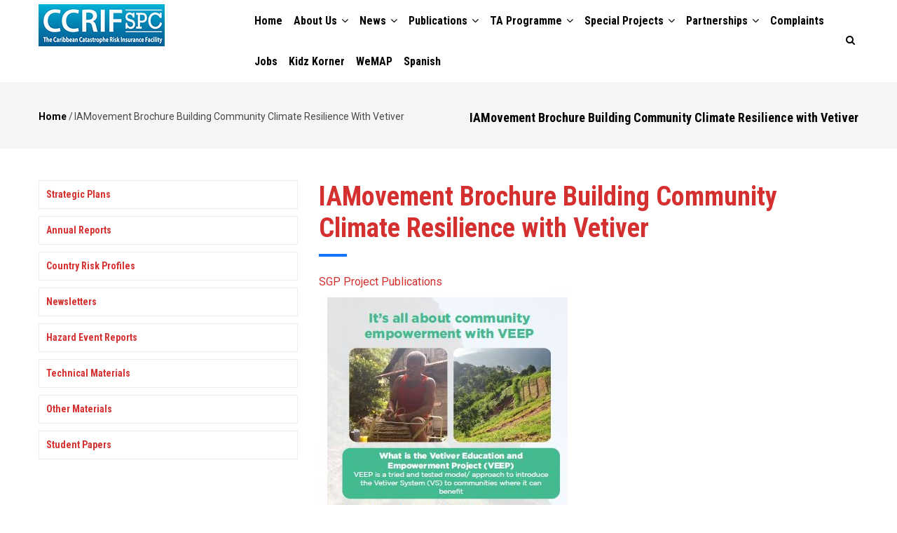

--- FILE ---
content_type: text/html; charset=UTF-8
request_url: https://www.ccrif.org/publications/sgp-project-publications/iamovement-brochure-building-community-climate-resilience
body_size: 35094
content:
<!DOCTYPE html>
<html lang="en" dir="ltr" prefix="content: http://purl.org/rss/1.0/modules/content/  dc: http://purl.org/dc/terms/  foaf: http://xmlns.com/foaf/0.1/  og: http://ogp.me/ns#  rdfs: http://www.w3.org/2000/01/rdf-schema#  schema: http://schema.org/  sioc: http://rdfs.org/sioc/ns#  sioct: http://rdfs.org/sioc/types#  skos: http://www.w3.org/2004/02/skos/core#  xsd: http://www.w3.org/2001/XMLSchema# ">
  <head> 
    <meta charset="utf-8" />
<script async src="https://www.googletagmanager.com/gtag/js?id=UA-11690425-2"></script>
<script>window.dataLayer = window.dataLayer || [];function gtag(){dataLayer.push(arguments)};gtag("js", new Date());gtag("config", "UA-11690425-2", {"groups":"default","anonymize_ip":true,"page_path":location.pathname + location.search + location.hash,"link_attribution":true});</script>
<meta name="Generator" content="Drupal 8 (https://www.drupal.org)" />
<meta name="MobileOptimized" content="width" />
<meta name="HandheldFriendly" content="true" />
<meta name="viewport" content="width=device-width, initial-scale=1.0" />
<script src="https://www.google.com/recaptcha/api.js?hl=en" async defer></script>
<style>.#back-top { right:40px; }#back-top span#button { background-color: #CCCCCC;} #back-top span#button:hover {opacity:1;filter:alpha(opacity = 1);background-color: #77777;}</style>
<link rel="shortcut icon" href="/themes/gavias_zaven/favicon.ico" type="image/vnd.microsoft.icon" />
<link rel="alternate" hreflang="en" href="https://www.ccrif.org/publications/sgp-project-publications/iamovement-brochure-building-community-climate-resilience?language_content_entity=en" />
<link rel="canonical" href="https://www.ccrif.org/publications/sgp-project-publications/iamovement-brochure-building-community-climate-resilience?language_content_entity=en" />
<link rel="shortlink" href="https://www.ccrif.org/node/12552?language_content_entity=en" />

    <title>IAMovement Brochure Building Community Climate Resilience with Vetiver | CCRIF SPC</title>
    <link rel="stylesheet" media="all" href="/sites/default/files/css/css_hyuwAJ1H2aUK6gremWCKlSiNn4hDqiuyzgatMXZJ9Oo.css" />
<link rel="stylesheet" media="all" href="//fonts.googleapis.com/css?family=Roboto+Condensed:400,700" />
<link rel="stylesheet" media="all" href="//fonts.googleapis.com/css?family=Roboto:400,500,700" />
<link rel="stylesheet" media="all" href="/sites/default/files/css/css_cnx-KWcMhR4oIu7U5CXDmat_c94UdQeuROlJTLxbYz4.css" />


    <script type="application/json" data-drupal-selector="drupal-settings-json">{"path":{"baseUrl":"\/","scriptPath":null,"pathPrefix":"","currentPath":"node\/12552","currentPathIsAdmin":false,"isFront":false,"currentLanguage":"en"},"pluralDelimiter":"\u0003","suppressDeprecationErrors":true,"ajaxPageState":{"libraries":"captcha\/base,core\/drupal.collapse,core\/html5shiv,gavias_blockbuilder\/gavias_blockbuilder.assets.frontend,gavias_sliderlayer\/gavias_sliderlayer.assets.frontend,gavias_zaven\/gavias_zaven.skin.default,gavias_zaven\/global-styling,google_analytics\/google_analytics,scroll_to_top\/scroll_to_top,system\/base","theme":"gavias_zaven","theme_token":null},"ajaxTrustedUrl":{"\/search\/node":true},"google_analytics":{"account":"UA-11690425-2","trackOutbound":true,"trackMailto":true,"trackDownload":true,"trackDownloadExtensions":"7z|aac|arc|arj|asf|asx|avi|bin|csv|doc(x|m)?|dot(x|m)?|exe|flv|gif|gz|gzip|hqx|jar|jpe?g|js|mp(2|3|4|e?g)|mov(ie)?|msi|msp|pdf|phps|png|ppt(x|m)?|pot(x|m)?|pps(x|m)?|ppam|sld(x|m)?|thmx|qtm?|ra(m|r)?|sea|sit|tar|tgz|torrent|txt|wav|wma|wmv|wpd|xls(x|m|b)?|xlt(x|m)|xlam|xml|z|zip","trackColorbox":true,"trackUrlFragments":true},"gavias_blockbuilder":{"url_edit":"\/admin\/structure\/gavias_blockbuilder\/edit\/-----"},"scroll_to_top":{"label":"Back to top"},"layzy_load":"off","gavias_load_ajax_view":"\/custom\/gavias_hook\/ajax_view","user":{"uid":0,"permissionsHash":"4f5083551d97582a82ea9fa97ca83b394d731d1d35098861a3668a525c32b818"}}</script>

<!--[if lte IE 8]>
<script src="/sites/default/files/js/js_VtafjXmRvoUgAzqzYTA3Wrjkx9wcWhjP0G4ZnnqRamA.js"></script>
<![endif]-->
<script src="/core/assets/vendor/modernizr/modernizr.min.js?v=3.3.1"></script>
<script src="/sites/default/files/js/js_a6omNgW7eceAN50ikcHYfFT9dh5ePoPFeaKeLnkBG10.js"></script>


    <link rel="stylesheet" href="https://www.ccrif.org/themes/gavias_zaven/css/custom.css" media="screen" />
    <link rel="stylesheet" href="https://www.ccrif.org/themes/gavias_zaven/css/update.css" media="screen" />

    

          <style type="text/css">
        .filter-wrapper {display: none;}.description {display: none;}
      </style>
    
          <style class="customize"></style>
    
  </head>

  
  <body class="layout-no-sidebars wide js-preloader path-node node--type-publications">
    <div class="body-page-inner">
      <a href="#main-content" class="visually-hidden focusable">
        Skip to main content
      </a>
      
        <div class="dialog-off-canvas-main-canvas" data-off-canvas-main-canvas>
    
<div class="body-page-content">
	<div class="body-page gva-body-page">
		    <div id="jpreContent">
        <div id="jprecontent-inner">
           <div class="preloader-wrapper hidden active">
              <img src="https://www.ccrif.org/themes/gavias_zaven/images/preloader/preloader-7.gif" alt="" />
           </div>  
        </div>
      </div>
   	   <header id="header" class="header-v4">
  
  
            

   <div class="header-main gv-sticky-menu">
      <div class="container header-content-layout">
         <div class="header-main-inner p-relative">
            <div class="row">
              <div class="col-md-3 col-sm-6 col-xs-8 branding">
                                    <div>
    
      <a href="/" title="Home" rel="home" class="site-branding-logo">
        
        <img src="/themes/gavias_zaven/ccrifspc_logo.jpg" alt="Home" />
        
    </a>
    
  </div>

                              </div>

              <div class="col-md-9 col-sm-6 col-xs-4 p-static">
                <div class="header-inner clearfix">
                  <div class="main-menu">
                    <div class="area-main-menu">
                      <div class="area-inner">
                          <div class="gva-offcanvas-mobile">
                            <div class="close-offcanvas hidden"><i class="fa fa-times"></i></div>
                                                            <div>
    <nav aria-labelledby="block-gavias-zaven-main-menu-menu" id="block-gavias-zaven-main-menu" class="settings-tray-editable block block-menu navigation menu--main" data-drupal-settingstray="editable">
          
  
  <h2  class="visually-hidden block-title" id="block-gavias-zaven-main-menu-menu"><span>Main navigation</span></h2>
  
  <div class="block-content">
                 
<div class="gva-navigation">
  <ul  class="clearfix gva_menu gva_menu_main"><li  class="menu-item"><a href="/">
                        Home 
                                  </a></li><li  class="menu-item menu-item--expanded "><a href="/about-us">
                        About Us 
            <span class="icaret nav-plus fa fa-angle-down"></span></a><ul class="menu sub-menu"><li  class="menu-item"><a href="/aboutus/board-directors">
                        Board of Directors 
                                  </a></li><li  class="menu-item"><a href="/aboutus/executive-management">
                        Executive Management 
                                  </a></li><li  class="menu-item"><a href="/aboutus/ccrif-team">
                        The CCRIF Team 
                                  </a></li><li  class="menu-item"><a href="/aboutus/ccrif-spc-payouts">
                        CCRIF SPC Payouts 
                                  </a></li><li  class="menu-item"><a href="/aboutus/ccrif-organisational-structure">
                        Organisational Structure 
                                  </a></li><li  class="menu-item menu-item--collapsed"><a href="/aboutus/ccrif-products">
                        CCRIF Products 
                                  </a></li><li  class="menu-item"><a href="/aboutus/strategic-objectives">
                        Strategic Objectives 
                                  </a></li><li  class="menu-item"><a href="/aboutus/ccrif-spc-scaled-snapshot">
                        Scaled-up CCRIF 
                                  </a></li></ul></li><li  class="menu-item menu-item--expanded "><a href="/en/news">
                        News 
            <span class="icaret nav-plus fa fa-angle-down"></span></a><ul class="menu sub-menu"><li  class="menu-item"><a href="/en/news">
                        Press Releases 
                                  </a></li><li  class="menu-item"><a href="/procurement-notices">
                        Procurement Notices 
                                  </a></li><li  class="menu-item"><a href="/contract-awards">
                        Contract Awards 
                                  </a></li><li  class="menu-item"><a href="/job-postings">
                        Jobs 
                                  </a></li></ul></li><li  class="menu-item menu-item--expanded "><a href="/en/publications">
                        Publications 
            <span class="icaret nav-plus fa fa-angle-down"></span></a><ul class="menu sub-menu"><li  class="menu-item"><a href="/publications/strategicplans">
                        Strategic Plan 
                                  </a></li><li  class="menu-item"><a href="/publications/annualreports">
                        Annual Reports 
                                  </a></li><li  class="menu-item"><a href="/en/publications/newsletters">
                        Newsletters 
                                  </a></li><li  class="menu-item"><a href="/publications/hazardeventreports">
                        Hazard Event Reports 
                                  </a></li><li  class="menu-item"><a href="/en/ccrifs-country-risk-profiles">
                        Country Risk Profiles 
                                  </a></li><li  class="menu-item"><a href="/publications/ccrifspc-technicalmaterials">
                        Technical Materials 
                                  </a></li><li  class="menu-item"><a href="/publications/other-materials">
                        Other Materials 
                                  </a></li><li  class="menu-item"><a href="/publications/student-papers-theses">
                        Student Papers 
                                  </a></li></ul></li><li  class="menu-item menu-item--expanded "><a href="/en/ta-programme">
                        TA Programme 
            <span class="icaret nav-plus fa fa-angle-down"></span></a><ul class="menu sub-menu"><li  class="menu-item"><a href="/scholarship">
                        CCRIF Scholarship Programme 
                                  </a></li><li  class="menu-item menu-item--collapsed"><a href="/ccrif-uwi-scholarship">
                        CCRIF-UWI Scholarship Programme 
                                  </a></li><li  class="menu-item menu-item--expanded"><a href="/regional-internship-programme">
                        Regional Internship Programme 
            <span class="icaret nav-plus fa fa-angle-down"></span></a><ul class="menu sub-menu"><li  class="menu-item"><a href="/sites/default/files/internship/ApplicationForm_CCRIFSPC_InternshipProgramme_2022.doc">
                        Application Form (MS Word) 
                                  </a></li><li  class="menu-item"><a href="/regional-internship-application">
                        Application Submission 
                                  </a></li><li  class="menu-item"><a href="/faqs-regional-internship-programme">
                        FAQs 
                                  </a></li><li  class="menu-item"><a href="/sites/default/files/internship/CCRIFSPC_HostOrganization_InternAssessment_Form.doc">
                        Intern Assessment Form 
                                  </a></li><li  class="menu-item"><a href="/sites/default/files/internship/CCRIFSPC_Internship_Programme_Responsibilities_of_All_Parties_2022.pdf">
                        Responsibilities 
                                  </a></li><li  class="menu-item menu-item--collapsed"><a href="">
                        CCRIF Interns 
                                  </a></li></ul></li><li  class="menu-item menu-item--expanded"><a href="/ccrif-small-grants-programme">
                        Small Grants Programme 
            <span class="icaret nav-plus fa fa-angle-down"></span></a><ul class="menu sub-menu"><li  class="menu-item"><a href="/sites/default/files/smallgrants/CCRIFSPC_SmallGrantsProgramme_Application-Form-October2025.doc">
                        SG Application Form (Ms Word) 
                                  </a></li><li  class="menu-item"><a href="/sites/default/files/smallgrants/CCRIFSPC_SmallGrantsProgramme_Application-Form-October2025.pdf">
                        SG Application Form (PDF) 
                                  </a></li><li  class="menu-item"><a href="/ta-programme/smallgrants/small-grants-programme-project-proposal">
                        SG Project Proposal Information 
                                  </a></li><li  class="menu-item"><a href="/sites/default/files/smallgrants/Writing_Project_Proposals_2016.pdf">
                        Writing Project Proposals 
                                  </a></li><li  class="menu-item"><a href="/ta-programme/smallgrants/small-grants-programme-application-submission">
                        SG Proposal Submission 
                                  </a></li><li  class="menu-item"><a href="/ta-programme/smallgrants/small-grants-programme-updates">
                        SG Programme Updates 
                                  </a></li></ul></li><li  class="menu-item"><a href="/scholarship-programme">
                        Scholarship/Professional Development Programme 
                                  </a></li><li  class="menu-item menu-item--collapsed"><a href="/ta-programme/training-programmes-capacity-building-initiatives">
                        Training Programmes/Capacity Building Initiatives 
                                  </a></li></ul></li><li  class="menu-item menu-item--expanded "><a href="/en/special-projects">
                        Special Projects 
            <span class="icaret nav-plus fa fa-angle-down"></span></a><ul class="menu sub-menu"><li  class="menu-item"><a href="/projects/coast/caribbean-ocean-and-aquaculture-sustainability-facility">
                        Caribbean Ocean and Aquaculture Sustainability Facility (COAST) 
                                  </a></li><li  class="menu-item menu-item--expanded"><a href="/projects/craic/craic-project">
                        Climate Risk Adaptation and Insurance in the Caribbean 
            <span class="icaret nav-plus fa fa-angle-down"></span></a><ul class="menu sub-menu"><li  class="menu-item"><a href="/livelihood-protection-policy-lpp">
                        Livelihood Protection Policy - LPP 
                                  </a></li></ul></li><li  class="menu-item"><a href="/projects/eca/economics-climate-adaptation-eca">
                        Economics of Climate Adaptation (ECA) 
                                  </a></li><li  class="menu-item menu-item--collapsed"><a href="/projects/isrmc/integrated-sovereign-risk-management-caribbean-project">
                        Integrated Sovereign Risk Management in the Caribbean Project 
                                  </a></li><li  class="menu-item"><a href="/second-central-america-and-caribbean-catastrophe-risk-insurance-project">
                        Second Central America and Caribbean Catastrophe Risk Insurance Project 
                                  </a></li></ul></li><li  class="menu-item menu-item--expanded "><a href="/partnerships">
                        Partnerships 
            <span class="icaret nav-plus fa fa-angle-down"></span></a><ul class="menu sub-menu"><li  class="menu-item"><a href="/ccrif-spc-mous-and-partnerships">
                        CCRIF SPC MOUs and Partnerships 
                                  </a></li></ul></li><li  class="menu-item "><a href="/how-make-complaint">
                        Complaints 
                                  </a></li><li  class="menu-item "><a href="/job-postings">
                        Jobs 
                                  </a></li><li  class="menu-item "><a href="/kidz-korner">
                        Kidz Korner 
                                  </a></li><li  class="menu-item "><a href="https://wemap.ccrif.org/index.html">
                        WeMAP 
                                  </a></li><li  class="menu-item "><a href="/es/inicio">
                        Spanish 
                                  </a></li></ul></div>


        </div>  
</nav>

  </div>

                            
                              
                                                       
                          </div>
                          
                          <div id="menu-bar" class="menu-bar hidden-lg hidden-md">
                            <span class="one"></span>
                            <span class="two"></span>
                            <span class="three"></span>
                          </div>
                        
                                                  <div class="gva-search-region search-region">
                            <span class="icon"><i class="fa fa-search"></i></span>
                            <div class="search-content">  
                                <div>
    <div class="search-block-form settings-tray-editable block block-search container-inline" data-drupal-selector="search-block-form" id="block-gavias-zaven-garnet-search-form" role="search" data-drupal-settingstray="editable">
  
    
      <form action="/search/node" method="get" id="search-block-form" accept-charset="UTF-8" class="search-form search-block-form">
  <div class="js-form-item form-item js-form-type-search form-item-keys js-form-item-keys form-no-label">
      <label for="edit-keys" class="visually-hidden">Search</label>
        <input title="Enter the terms you wish to search for." data-drupal-selector="edit-keys" type="search" id="edit-keys" name="keys" value="" size="15" maxlength="128" class="form-search" />

        </div>
  <details id="captcha" class="captcha js-form-wrapper form-wrapper" open="open">
  <summary role="button" aria-controls="captcha" aria-expanded="true" aria-pressed="true">CAPTCHA</summary>
  This question is for testing whether or not you are a human visitor and to prevent automated spam submissions.
  <input data-drupal-selector="edit-captcha-sid" type="hidden" name="captcha_sid" value="140280" />
<input data-drupal-selector="edit-captcha-token" type="hidden" name="captcha_token" value="C8sjltT9nomyUL1n7KexC8_ldv_W3e2euLqDdPlWqCA" />
<input data-drupal-selector="edit-captcha-response" type="hidden" name="captcha_response" value="Google no captcha" />
<div class="g-recaptcha" data-sitekey="6LfnUBoTAAAAAK2bDQu5ZnNxVvZ5_-30R9IkCccV" data-theme="light" data-type="image"></div>
<noscript>
  <div style="width: 302px; height: 352px;">
    <div style="width: 302px; height: 352px; position: relative;">
      <div style="width: 302px; height: 352px; position: absolute;">
        <iframe src="https://www.google.com/recaptcha/api/fallback?k=6LfnUBoTAAAAAK2bDQu5ZnNxVvZ5_-30R9IkCccV&amp;hl=en" frameborder="0" scrolling="no" style="width: 302px; height:352px; border-style: none;"></iframe>
      </div>
      <div style="width: 250px; height: 80px; position: absolute; border-style: none; bottom: 21px; left: 25px; margin: 0px; padding: 0px; right: 25px;">
        <textarea id="g-recaptcha-response" name="g-recaptcha-response" class="g-recaptcha-response" style="width: 250px; height: 80px; border: 1px solid #c1c1c1; margin: 0px; padding: 0px; resize: none;" value=""></textarea>
      </div>
    </div>
  </div>
</noscript>
<input data-drupal-selector="edit-captcha-cacheable" type="hidden" name="captcha_cacheable" value="1" />

  
</details>

<div data-drupal-selector="edit-actions" class="form-actions js-form-wrapper form-wrapper" id="edit-actions"><input class="search-form__submit button js-form-submit form-submit" data-drupal-selector="edit-submit" type="submit" id="edit-submit" value="Search" />
</div>

</form>

  </div>

  </div>

                            </div>  
                          </div>
                                              </div>
                    </div>
                  </div>  
                </div> 
              </div>

            </div>
         </div>
      </div>
   </div>

</header>
		
	   			<div class="breadcrumbs">
				  <div>
    
<div class="breadcrumb-content-inner">
  <div class="gva-breadcrumb-content">
    <div id="block-gavias-zaven-breadcrumbs" class="settings-tray-editable text-dark block gva-block-breadcrumb block-system block-system-breadcrumb-block no-title" data-drupal-settingstray="editable">
      <div class="breadcrumb-style" style="background-color: #F6F6F6;background-position: center center;background-repeat: no-repeat;">
        <div class="container">
          <div class="breadcrumb-content-main">
            <h2 class="page-title">IAMovement Brochure Building Community Climate Resilience with Vetiver  </h2>
             
                          
                          <div class="">
                <div class="content block-content">
                  <div class="breadcrumb-links">
  <div class="content-inner">
          <nav class="breadcrumb " aria-labelledby="system-breadcrumb"><h2 id="system-breadcrumb" class="visually-hidden">Breadcrumb</h2><ol><li><a href="/">Home</a><span class=""> / </span></li><li></li><li>
              IAMovement Brochure Building Community Climate Resilience with Vetiver                 
            </li><li></li></ol></nav>      </div> 
</div>  
                </div>
              </div>  
                      </div> 
        </div>   
      </div> 
    </div>  
  </div>  
</div>  


  </div>

			</div>
				
		<div role="main" class="main main-page">
		
			<div class="clearfix"></div>
				

							<div class="help gav-help-region">
					<div class="container">
						<div class="content-inner">
							
						</div>
					</div>
				</div>
			
						
			<div class="clearfix"></div>
						
			<div class="clearfix"></div>
			
			<div id="content" class="content content-full">
				<div class="container">
					<div class="content-main-inner">
	<div class="row">
		
					
			 		
														
       

		<div id="page-main-content" class="main-content col-xs-12 col-md-8 col-md-push-4 sb-l ">

			<div class="main-content-inner">
				
				
									<div class="content-main">
						  <div>
    <div id="block-gavias-zaven-garnet-system-main" class="block block-system block-system-main-block no-title">
  
    
      <div class="content block-content">
      

<article data-history-node-id="12552" role="article" class="node node--type-publications node--promoted node--view-mode-full clearfix">
  <header>
    
    
    <div class="widget gsc-heading  align-left style-2 padding-bottom-10">
      <h2 class="node__title title">
        <span><a href="/publications/sgp-project-publications/iamovement-brochure-building-community-climate-resilience?language_content_entity=en" rel="bookmark"><span>IAMovement Brochure Building Community Climate Resilience with Vetiver </span>
</a></span><span class="heading-line"></span>
      </h2>
    </div>
      
        
      </header>
  <div class="node__content clearfix">
    
            <div class="field field--name-field-publication-type field--type-entity-reference field--label-hidden field__item"><a href="/taxonomy/term/33" hreflang="en">SGP Project Publications</a></div>
      
  <div class="field field--name-field-publication-cover field--type-image field--label-visually_hidden">
    <div class="field__label visually-hidden">Publication Cover</div>
              <div class="field__item">  <img src="/sites/default/files/publications/SGP/Brochure_Vetiver_IAMovement-cover.JPG" alt="IAMovement Brochure Building Community Climate Resilience with Vetiver " typeof="foaf:Image" />

</div>
          </div>

  <div class="field field--name-field-upload-publication field--type-file field--label-visually_hidden">
    <div class="field__label visually-hidden">Upload Publication</div>
              <div class="field__item"><span class="file file--mime-application-pdf file--application-pdf"><a href="https://www.ccrif.org/sites/default/files/publications/SGP/Brochure_Vetiver_IAMovement.pdf" type="application/pdf; length=111449606">Brochure_Vetiver_IAMovement.pdf</a></span>
</div>
          </div>
<div id="field-language-display"><div class="js-form-item form-item js-form-type-item form-item- js-form-item-">
      <label>Language</label>
        English
        </div>
</div>
  </div>
</article>

    </div>
  </div>

  </div>

					</div>
				
							</div>

		</div>

		<!-- Sidebar Left -->
								 		
			
			<div class="col-md-4 col-md-pull-8 col-sm-12 col-xs-12 sidebar sidebar-left">
				<div class="sidebar-inner">
					  <div>
    <nav aria-labelledby="block-publications-menu" id="block-publications" class="settings-tray-editable block block-menu navigation menu--publications" data-drupal-settingstray="editable">
          
  
  <h2  class="visually-hidden block-title" id="block-publications-menu"><span>Publications</span></h2>
  
  <div class="block-content">
                 
              <ul class="gva_menu">
        
            <li  class="menu-item">
        <a href="/publications/strategicplans" gva_layout="menu-list" gva_layout_columns="3" gva_block="gavias_zaven_garnet_block_47" gva_block_en="gavias_zaven_garnet_block_47" gva_block_fr="gavias_zaven_garnet_block_47" gva_block_es="gavias_zaven_garnet_block_47" data-drupal-link-system-path="publications/strategicplans">Strategic Plans</a>
        
      </li>
    
            <li  class="menu-item">
        <a href="/publications/annualreports" gva_layout="menu-list" gva_layout_columns="3" gva_block="gavias_zaven_garnet_block_47" gva_block_en="gavias_zaven_garnet_block_47" gva_block_fr="gavias_zaven_garnet_block_47" gva_block_es="gavias_zaven_garnet_block_47" data-drupal-link-system-path="publications/annualreports">Annual Reports</a>
        
      </li>
    
            <li  class="menu-item">
        <a href="/en/ccrifs-country-risk-profiles" gva_layout="menu-list" gva_layout_columns="3" gva_block="gavias_zaven_garnet_block_47" gva_block_en="gavias_zaven_garnet_block_47" gva_block_fr="gavias_zaven_garnet_block_47" gva_block_es="gavias_zaven_garnet_block_47">Country Risk Profiles</a>
        
      </li>
    
            <li  class="menu-item">
        <a href="/en/publications/newsletters" gva_layout="menu-list" gva_layout_columns="3" gva_block="gavias_zaven_garnet_block_47" gva_block_en="gavias_zaven_garnet_block_47" gva_block_fr="gavias_zaven_garnet_block_47" gva_block_es="gavias_zaven_garnet_block_47" data-drupal-link-system-path="en/publications/newsletters">Newsletters</a>
        
      </li>
    
            <li  class="menu-item">
        <a href="/publications/hazardeventreports" gva_layout="menu-list" gva_layout_columns="3" gva_block="gavias_zaven_garnet_block_47" gva_block_en="gavias_zaven_garnet_block_47" gva_block_fr="gavias_zaven_garnet_block_47" gva_block_es="gavias_zaven_garnet_block_47" data-drupal-link-system-path="publications/hazardeventreports">Hazard Event Reports</a>
        
      </li>
    
            <li  class="menu-item">
        <a href="/publications/ccrifspc-technicalmaterials" gva_layout="menu-list" gva_layout_columns="3" gva_block="gavias_zaven_garnet_block_47" gva_block_en="gavias_zaven_garnet_block_47" gva_block_fr="gavias_zaven_garnet_block_47" gva_block_es="gavias_zaven_garnet_block_47" data-drupal-link-system-path="publications/ccrifspc-technicalmaterials">Technical Materials</a>
        
      </li>
    
            <li  class="menu-item">
        <a href="/publications/other-materials" gva_layout="menu-list" gva_layout_columns="3" gva_block="gavias_zaven_garnet_block_47" gva_block_en="gavias_zaven_garnet_block_47" gva_block_fr="gavias_zaven_garnet_block_47" gva_block_es="gavias_zaven_garnet_block_47" data-drupal-link-system-path="publications/other-materials">Other Materials</a>
        
      </li>
    
            <li  class="menu-item">
        <a href="/publications/student-papers-theses" gva_layout="menu-list" gva_layout_columns="3" gva_block="gavias_zaven_garnet_block_47" gva_block_en="gavias_zaven_garnet_block_47" gva_block_fr="gavias_zaven_garnet_block_47" gva_block_es="gavias_zaven_garnet_block_47" data-drupal-link-system-path="publications/student-papers-theses">Student Papers</a>
        
      </li>
        </ul>
  


        </div>  
</nav>

  </div>

				</div>
			</div>
				<!-- End Sidebar Left -->

		<!-- Sidebar Right -->
				<!-- End Sidebar Right -->
		
	</div>
</div>
				</div>
			</div>

							<div class="highlighted area">
					<div class="container">
						  <div>
    <div data-drupal-messages-fallback class="hidden"></div>

  </div>

					</div>
				</div>
			
						
			
		</div>
	</div>	

  
<footer id="footer" class="footer">
  <div class="footer-inner">
    
         
     <div class="footer-center">
        <div class="container">      
           <div class="row">
                              <div class="footer-first col-lg-3 col-md-3 col-sm-12 col-xs-12 column">
                    <div>
    <div id="block-aboutccrifspc" class="settings-tray-editable block block-block-content block-block-contenta5dc49f8-fd04-44b0-9bba-6ea011ba2872" data-drupal-settingstray="editable">
  
      <h2 class="block-title" ><span>About CCRIF SPC  </span></h2>
    
      <div class="content block-content">
      
            <div class="field field--name-body field--type-text-with-summary field--label-hidden field__item"><p>CCRIF SPC is a segregated portfolio company, owned, operated and registered in the Caribbean.</p>

<p> </p>

<p>It limits the financial impact of catastrophic hurricanes, earthquakes and excess rainfall events to Caribbean and Central American governments by quickly providing short-term liquidity when a parametric insurance policy is triggered.</p>
</div>
      
    </div>
  </div>

  </div>

                </div> 
              
                             <div class="footer-second col-lg-3 col-md-3 col-sm-12 col-xs-12 column">
                    <div>
    <div id="block-linkfooter" class="settings-tray-editable block block-block-content block-block-content05cadce7-003c-48b8-bdb7-a9f41df4ce0c" data-drupal-settingstray="editable">
  
      <h2 class="block-title" ><span>Link Footer</span></h2>
    
      <div class="content block-content">
      
            <div class="field field--name-body field--type-text-with-summary field--label-hidden field__item"><div class="clearfix">
       <ul class="menu">
	  <li><a href="/about-us">About Us</a></li>
         <li><a href="/en/contact-us">Contact Us</a></li>
         <li><a href="/member-countries">Member Countries</a></li>
         <li><a href="/frequently-asked-questions">FAQs</a></li>
         <li><a href="/procurement-notices">Procurement Notices</a></li> 
         <li><a href="/contract-awards">Contract Awards</a></li> 
	  <li><a href="/en/ccrif-spc-web-terms-and-conditions"> Terms & Conditions</a></li>
	  <li><a href="/en/ccrif-spc-web-privacy-policy"> Privacy Policy</a></li>
	  
       </ul>      
</div>   </div>
      
    </div>
  </div>
<nav aria-labelledby="block-useraccountmenu-menu" id="block-useraccountmenu" class="settings-tray-editable block block-menu navigation menu--account" data-drupal-settingstray="editable">
          
  
  <h2  class="visually-hidden block-title" id="block-useraccountmenu-menu"><span>User account menu</span></h2>
  
  <div class="block-content">
                 
              <ul class="gva_menu">
        
            <li  class="menu-item">
        <a href="/user/login" data-drupal-link-system-path="user/login">Log in</a>
        
      </li>
        </ul>
  


        </div>  
</nav>

  </div>

                </div> 
              
              
                               <div class="footer-four col-lg-3 col-md-3 col-sm-12 col-xs-12 column">
                    <div>
    <div id="block-contactinfo" class="settings-tray-editable block block-block-content block-block-content43038025-376c-4d92-b334-3004e98acabb" data-drupal-settingstray="editable">
  
      <h2 class="block-title" ><span>Contact info</span></h2>
    
      <div class="content block-content">
      
            <div class="field field--name-body field--type-text-with-summary field--label-hidden field__item"><div class="contact-info"><span class="description">Registered Office</span>
<ul>
	<li style="text-align: start;">c/o Willis Towers Watson Management (Cayman) Limited, The White House (c/o Regus), 20 Genesis Close, George Town, P.O. Box 30600, Grand Cayman, KY1-1203, Cayman Islands</li>
</ul>
<br />
<span class="description">Technical</span>

<ul class="contact-info">
	<li><a href="mailto:ccrif@ccrif.org">ccrif@ccrif.org</a></li>
</ul>
<br />
<span class="description">Media and Public Relations</span>

<ul class="contact-info">
	<li><a href="mailto:pr@ccrif.org">Sustainability Managers: pr@ccrif.org</a></li>
</ul>
</div>
</div>
      
    </div>
  </div>

  </div>

                </div> 
                         </div>   
        </div>
    </div>  
  </div>   

      <div class="copyright">
      <div class="container">
        <div class="copyright-inner">
              <div>
    <div id="block-socialscopyright" class="settings-tray-editable block block-block-content block-block-content1c9e3229-3aaa-4f78-afa9-48c527623cb4 no-title" data-drupal-settingstray="editable">
  
    
      <div class="content block-content">
      
            <div class="field field--name-body field--type-text-with-summary field--label-hidden field__item"><div class="social-border">
    <div>Follow us:</div>
    <div class="socials">
            <a href="https://www.facebook.com/ccrif.org/"><i class="fa fa-facebook"></i></a>
            <a href="https://twitter.com/ccrif_pr"><i class="fa fa-twitter"></i></a>
            <a href="https://www.youtube.com/channel/UCbjGV8QeQkvzLs8kRmPHc5w/featured?view_as=public"><i class="fa fa-youtube"></i></a> 
            <a href="https://www.linkedin.com/company/ccrif-spc/"><i class="fa fa-linkedin"></i></a>
    </div>
</div></div>
      
    </div>
  </div>
<div id="block-copyright" class="settings-tray-editable block block-block-content block-block-content7750c82e-2010-4d40-95e6-8d83b7a3276b no-title" data-drupal-settingstray="editable">
  
    
      <div class="content block-content">
      
            <div class="field field--name-body field--type-text-with-summary field--label-hidden field__item"><div class="text-center">
© Copyright CCRIF SPC 2009-2025. All Rights Reserved. 
</div>
</div>
      
    </div>
  </div>

  </div>

        </div>   
      </div>   
    </div>
   
</footer>

</div>

  </div>

      
      <script src="/sites/default/files/js/js_qEHSio8CEM7NIC-1mhVAvu5x4TdFTGZYMdL-p3mxoNM.js"></script>

      
          </div>
  </body>
</html>


--- FILE ---
content_type: text/html; charset=utf-8
request_url: https://www.google.com/recaptcha/api2/anchor?ar=1&k=6LfnUBoTAAAAAK2bDQu5ZnNxVvZ5_-30R9IkCccV&co=aHR0cHM6Ly93d3cuY2NyaWYub3JnOjQ0Mw..&hl=en&type=image&v=PoyoqOPhxBO7pBk68S4YbpHZ&theme=light&size=normal&anchor-ms=20000&execute-ms=30000&cb=px1wlev9itv8
body_size: 49212
content:
<!DOCTYPE HTML><html dir="ltr" lang="en"><head><meta http-equiv="Content-Type" content="text/html; charset=UTF-8">
<meta http-equiv="X-UA-Compatible" content="IE=edge">
<title>reCAPTCHA</title>
<style type="text/css">
/* cyrillic-ext */
@font-face {
  font-family: 'Roboto';
  font-style: normal;
  font-weight: 400;
  font-stretch: 100%;
  src: url(//fonts.gstatic.com/s/roboto/v48/KFO7CnqEu92Fr1ME7kSn66aGLdTylUAMa3GUBHMdazTgWw.woff2) format('woff2');
  unicode-range: U+0460-052F, U+1C80-1C8A, U+20B4, U+2DE0-2DFF, U+A640-A69F, U+FE2E-FE2F;
}
/* cyrillic */
@font-face {
  font-family: 'Roboto';
  font-style: normal;
  font-weight: 400;
  font-stretch: 100%;
  src: url(//fonts.gstatic.com/s/roboto/v48/KFO7CnqEu92Fr1ME7kSn66aGLdTylUAMa3iUBHMdazTgWw.woff2) format('woff2');
  unicode-range: U+0301, U+0400-045F, U+0490-0491, U+04B0-04B1, U+2116;
}
/* greek-ext */
@font-face {
  font-family: 'Roboto';
  font-style: normal;
  font-weight: 400;
  font-stretch: 100%;
  src: url(//fonts.gstatic.com/s/roboto/v48/KFO7CnqEu92Fr1ME7kSn66aGLdTylUAMa3CUBHMdazTgWw.woff2) format('woff2');
  unicode-range: U+1F00-1FFF;
}
/* greek */
@font-face {
  font-family: 'Roboto';
  font-style: normal;
  font-weight: 400;
  font-stretch: 100%;
  src: url(//fonts.gstatic.com/s/roboto/v48/KFO7CnqEu92Fr1ME7kSn66aGLdTylUAMa3-UBHMdazTgWw.woff2) format('woff2');
  unicode-range: U+0370-0377, U+037A-037F, U+0384-038A, U+038C, U+038E-03A1, U+03A3-03FF;
}
/* math */
@font-face {
  font-family: 'Roboto';
  font-style: normal;
  font-weight: 400;
  font-stretch: 100%;
  src: url(//fonts.gstatic.com/s/roboto/v48/KFO7CnqEu92Fr1ME7kSn66aGLdTylUAMawCUBHMdazTgWw.woff2) format('woff2');
  unicode-range: U+0302-0303, U+0305, U+0307-0308, U+0310, U+0312, U+0315, U+031A, U+0326-0327, U+032C, U+032F-0330, U+0332-0333, U+0338, U+033A, U+0346, U+034D, U+0391-03A1, U+03A3-03A9, U+03B1-03C9, U+03D1, U+03D5-03D6, U+03F0-03F1, U+03F4-03F5, U+2016-2017, U+2034-2038, U+203C, U+2040, U+2043, U+2047, U+2050, U+2057, U+205F, U+2070-2071, U+2074-208E, U+2090-209C, U+20D0-20DC, U+20E1, U+20E5-20EF, U+2100-2112, U+2114-2115, U+2117-2121, U+2123-214F, U+2190, U+2192, U+2194-21AE, U+21B0-21E5, U+21F1-21F2, U+21F4-2211, U+2213-2214, U+2216-22FF, U+2308-230B, U+2310, U+2319, U+231C-2321, U+2336-237A, U+237C, U+2395, U+239B-23B7, U+23D0, U+23DC-23E1, U+2474-2475, U+25AF, U+25B3, U+25B7, U+25BD, U+25C1, U+25CA, U+25CC, U+25FB, U+266D-266F, U+27C0-27FF, U+2900-2AFF, U+2B0E-2B11, U+2B30-2B4C, U+2BFE, U+3030, U+FF5B, U+FF5D, U+1D400-1D7FF, U+1EE00-1EEFF;
}
/* symbols */
@font-face {
  font-family: 'Roboto';
  font-style: normal;
  font-weight: 400;
  font-stretch: 100%;
  src: url(//fonts.gstatic.com/s/roboto/v48/KFO7CnqEu92Fr1ME7kSn66aGLdTylUAMaxKUBHMdazTgWw.woff2) format('woff2');
  unicode-range: U+0001-000C, U+000E-001F, U+007F-009F, U+20DD-20E0, U+20E2-20E4, U+2150-218F, U+2190, U+2192, U+2194-2199, U+21AF, U+21E6-21F0, U+21F3, U+2218-2219, U+2299, U+22C4-22C6, U+2300-243F, U+2440-244A, U+2460-24FF, U+25A0-27BF, U+2800-28FF, U+2921-2922, U+2981, U+29BF, U+29EB, U+2B00-2BFF, U+4DC0-4DFF, U+FFF9-FFFB, U+10140-1018E, U+10190-1019C, U+101A0, U+101D0-101FD, U+102E0-102FB, U+10E60-10E7E, U+1D2C0-1D2D3, U+1D2E0-1D37F, U+1F000-1F0FF, U+1F100-1F1AD, U+1F1E6-1F1FF, U+1F30D-1F30F, U+1F315, U+1F31C, U+1F31E, U+1F320-1F32C, U+1F336, U+1F378, U+1F37D, U+1F382, U+1F393-1F39F, U+1F3A7-1F3A8, U+1F3AC-1F3AF, U+1F3C2, U+1F3C4-1F3C6, U+1F3CA-1F3CE, U+1F3D4-1F3E0, U+1F3ED, U+1F3F1-1F3F3, U+1F3F5-1F3F7, U+1F408, U+1F415, U+1F41F, U+1F426, U+1F43F, U+1F441-1F442, U+1F444, U+1F446-1F449, U+1F44C-1F44E, U+1F453, U+1F46A, U+1F47D, U+1F4A3, U+1F4B0, U+1F4B3, U+1F4B9, U+1F4BB, U+1F4BF, U+1F4C8-1F4CB, U+1F4D6, U+1F4DA, U+1F4DF, U+1F4E3-1F4E6, U+1F4EA-1F4ED, U+1F4F7, U+1F4F9-1F4FB, U+1F4FD-1F4FE, U+1F503, U+1F507-1F50B, U+1F50D, U+1F512-1F513, U+1F53E-1F54A, U+1F54F-1F5FA, U+1F610, U+1F650-1F67F, U+1F687, U+1F68D, U+1F691, U+1F694, U+1F698, U+1F6AD, U+1F6B2, U+1F6B9-1F6BA, U+1F6BC, U+1F6C6-1F6CF, U+1F6D3-1F6D7, U+1F6E0-1F6EA, U+1F6F0-1F6F3, U+1F6F7-1F6FC, U+1F700-1F7FF, U+1F800-1F80B, U+1F810-1F847, U+1F850-1F859, U+1F860-1F887, U+1F890-1F8AD, U+1F8B0-1F8BB, U+1F8C0-1F8C1, U+1F900-1F90B, U+1F93B, U+1F946, U+1F984, U+1F996, U+1F9E9, U+1FA00-1FA6F, U+1FA70-1FA7C, U+1FA80-1FA89, U+1FA8F-1FAC6, U+1FACE-1FADC, U+1FADF-1FAE9, U+1FAF0-1FAF8, U+1FB00-1FBFF;
}
/* vietnamese */
@font-face {
  font-family: 'Roboto';
  font-style: normal;
  font-weight: 400;
  font-stretch: 100%;
  src: url(//fonts.gstatic.com/s/roboto/v48/KFO7CnqEu92Fr1ME7kSn66aGLdTylUAMa3OUBHMdazTgWw.woff2) format('woff2');
  unicode-range: U+0102-0103, U+0110-0111, U+0128-0129, U+0168-0169, U+01A0-01A1, U+01AF-01B0, U+0300-0301, U+0303-0304, U+0308-0309, U+0323, U+0329, U+1EA0-1EF9, U+20AB;
}
/* latin-ext */
@font-face {
  font-family: 'Roboto';
  font-style: normal;
  font-weight: 400;
  font-stretch: 100%;
  src: url(//fonts.gstatic.com/s/roboto/v48/KFO7CnqEu92Fr1ME7kSn66aGLdTylUAMa3KUBHMdazTgWw.woff2) format('woff2');
  unicode-range: U+0100-02BA, U+02BD-02C5, U+02C7-02CC, U+02CE-02D7, U+02DD-02FF, U+0304, U+0308, U+0329, U+1D00-1DBF, U+1E00-1E9F, U+1EF2-1EFF, U+2020, U+20A0-20AB, U+20AD-20C0, U+2113, U+2C60-2C7F, U+A720-A7FF;
}
/* latin */
@font-face {
  font-family: 'Roboto';
  font-style: normal;
  font-weight: 400;
  font-stretch: 100%;
  src: url(//fonts.gstatic.com/s/roboto/v48/KFO7CnqEu92Fr1ME7kSn66aGLdTylUAMa3yUBHMdazQ.woff2) format('woff2');
  unicode-range: U+0000-00FF, U+0131, U+0152-0153, U+02BB-02BC, U+02C6, U+02DA, U+02DC, U+0304, U+0308, U+0329, U+2000-206F, U+20AC, U+2122, U+2191, U+2193, U+2212, U+2215, U+FEFF, U+FFFD;
}
/* cyrillic-ext */
@font-face {
  font-family: 'Roboto';
  font-style: normal;
  font-weight: 500;
  font-stretch: 100%;
  src: url(//fonts.gstatic.com/s/roboto/v48/KFO7CnqEu92Fr1ME7kSn66aGLdTylUAMa3GUBHMdazTgWw.woff2) format('woff2');
  unicode-range: U+0460-052F, U+1C80-1C8A, U+20B4, U+2DE0-2DFF, U+A640-A69F, U+FE2E-FE2F;
}
/* cyrillic */
@font-face {
  font-family: 'Roboto';
  font-style: normal;
  font-weight: 500;
  font-stretch: 100%;
  src: url(//fonts.gstatic.com/s/roboto/v48/KFO7CnqEu92Fr1ME7kSn66aGLdTylUAMa3iUBHMdazTgWw.woff2) format('woff2');
  unicode-range: U+0301, U+0400-045F, U+0490-0491, U+04B0-04B1, U+2116;
}
/* greek-ext */
@font-face {
  font-family: 'Roboto';
  font-style: normal;
  font-weight: 500;
  font-stretch: 100%;
  src: url(//fonts.gstatic.com/s/roboto/v48/KFO7CnqEu92Fr1ME7kSn66aGLdTylUAMa3CUBHMdazTgWw.woff2) format('woff2');
  unicode-range: U+1F00-1FFF;
}
/* greek */
@font-face {
  font-family: 'Roboto';
  font-style: normal;
  font-weight: 500;
  font-stretch: 100%;
  src: url(//fonts.gstatic.com/s/roboto/v48/KFO7CnqEu92Fr1ME7kSn66aGLdTylUAMa3-UBHMdazTgWw.woff2) format('woff2');
  unicode-range: U+0370-0377, U+037A-037F, U+0384-038A, U+038C, U+038E-03A1, U+03A3-03FF;
}
/* math */
@font-face {
  font-family: 'Roboto';
  font-style: normal;
  font-weight: 500;
  font-stretch: 100%;
  src: url(//fonts.gstatic.com/s/roboto/v48/KFO7CnqEu92Fr1ME7kSn66aGLdTylUAMawCUBHMdazTgWw.woff2) format('woff2');
  unicode-range: U+0302-0303, U+0305, U+0307-0308, U+0310, U+0312, U+0315, U+031A, U+0326-0327, U+032C, U+032F-0330, U+0332-0333, U+0338, U+033A, U+0346, U+034D, U+0391-03A1, U+03A3-03A9, U+03B1-03C9, U+03D1, U+03D5-03D6, U+03F0-03F1, U+03F4-03F5, U+2016-2017, U+2034-2038, U+203C, U+2040, U+2043, U+2047, U+2050, U+2057, U+205F, U+2070-2071, U+2074-208E, U+2090-209C, U+20D0-20DC, U+20E1, U+20E5-20EF, U+2100-2112, U+2114-2115, U+2117-2121, U+2123-214F, U+2190, U+2192, U+2194-21AE, U+21B0-21E5, U+21F1-21F2, U+21F4-2211, U+2213-2214, U+2216-22FF, U+2308-230B, U+2310, U+2319, U+231C-2321, U+2336-237A, U+237C, U+2395, U+239B-23B7, U+23D0, U+23DC-23E1, U+2474-2475, U+25AF, U+25B3, U+25B7, U+25BD, U+25C1, U+25CA, U+25CC, U+25FB, U+266D-266F, U+27C0-27FF, U+2900-2AFF, U+2B0E-2B11, U+2B30-2B4C, U+2BFE, U+3030, U+FF5B, U+FF5D, U+1D400-1D7FF, U+1EE00-1EEFF;
}
/* symbols */
@font-face {
  font-family: 'Roboto';
  font-style: normal;
  font-weight: 500;
  font-stretch: 100%;
  src: url(//fonts.gstatic.com/s/roboto/v48/KFO7CnqEu92Fr1ME7kSn66aGLdTylUAMaxKUBHMdazTgWw.woff2) format('woff2');
  unicode-range: U+0001-000C, U+000E-001F, U+007F-009F, U+20DD-20E0, U+20E2-20E4, U+2150-218F, U+2190, U+2192, U+2194-2199, U+21AF, U+21E6-21F0, U+21F3, U+2218-2219, U+2299, U+22C4-22C6, U+2300-243F, U+2440-244A, U+2460-24FF, U+25A0-27BF, U+2800-28FF, U+2921-2922, U+2981, U+29BF, U+29EB, U+2B00-2BFF, U+4DC0-4DFF, U+FFF9-FFFB, U+10140-1018E, U+10190-1019C, U+101A0, U+101D0-101FD, U+102E0-102FB, U+10E60-10E7E, U+1D2C0-1D2D3, U+1D2E0-1D37F, U+1F000-1F0FF, U+1F100-1F1AD, U+1F1E6-1F1FF, U+1F30D-1F30F, U+1F315, U+1F31C, U+1F31E, U+1F320-1F32C, U+1F336, U+1F378, U+1F37D, U+1F382, U+1F393-1F39F, U+1F3A7-1F3A8, U+1F3AC-1F3AF, U+1F3C2, U+1F3C4-1F3C6, U+1F3CA-1F3CE, U+1F3D4-1F3E0, U+1F3ED, U+1F3F1-1F3F3, U+1F3F5-1F3F7, U+1F408, U+1F415, U+1F41F, U+1F426, U+1F43F, U+1F441-1F442, U+1F444, U+1F446-1F449, U+1F44C-1F44E, U+1F453, U+1F46A, U+1F47D, U+1F4A3, U+1F4B0, U+1F4B3, U+1F4B9, U+1F4BB, U+1F4BF, U+1F4C8-1F4CB, U+1F4D6, U+1F4DA, U+1F4DF, U+1F4E3-1F4E6, U+1F4EA-1F4ED, U+1F4F7, U+1F4F9-1F4FB, U+1F4FD-1F4FE, U+1F503, U+1F507-1F50B, U+1F50D, U+1F512-1F513, U+1F53E-1F54A, U+1F54F-1F5FA, U+1F610, U+1F650-1F67F, U+1F687, U+1F68D, U+1F691, U+1F694, U+1F698, U+1F6AD, U+1F6B2, U+1F6B9-1F6BA, U+1F6BC, U+1F6C6-1F6CF, U+1F6D3-1F6D7, U+1F6E0-1F6EA, U+1F6F0-1F6F3, U+1F6F7-1F6FC, U+1F700-1F7FF, U+1F800-1F80B, U+1F810-1F847, U+1F850-1F859, U+1F860-1F887, U+1F890-1F8AD, U+1F8B0-1F8BB, U+1F8C0-1F8C1, U+1F900-1F90B, U+1F93B, U+1F946, U+1F984, U+1F996, U+1F9E9, U+1FA00-1FA6F, U+1FA70-1FA7C, U+1FA80-1FA89, U+1FA8F-1FAC6, U+1FACE-1FADC, U+1FADF-1FAE9, U+1FAF0-1FAF8, U+1FB00-1FBFF;
}
/* vietnamese */
@font-face {
  font-family: 'Roboto';
  font-style: normal;
  font-weight: 500;
  font-stretch: 100%;
  src: url(//fonts.gstatic.com/s/roboto/v48/KFO7CnqEu92Fr1ME7kSn66aGLdTylUAMa3OUBHMdazTgWw.woff2) format('woff2');
  unicode-range: U+0102-0103, U+0110-0111, U+0128-0129, U+0168-0169, U+01A0-01A1, U+01AF-01B0, U+0300-0301, U+0303-0304, U+0308-0309, U+0323, U+0329, U+1EA0-1EF9, U+20AB;
}
/* latin-ext */
@font-face {
  font-family: 'Roboto';
  font-style: normal;
  font-weight: 500;
  font-stretch: 100%;
  src: url(//fonts.gstatic.com/s/roboto/v48/KFO7CnqEu92Fr1ME7kSn66aGLdTylUAMa3KUBHMdazTgWw.woff2) format('woff2');
  unicode-range: U+0100-02BA, U+02BD-02C5, U+02C7-02CC, U+02CE-02D7, U+02DD-02FF, U+0304, U+0308, U+0329, U+1D00-1DBF, U+1E00-1E9F, U+1EF2-1EFF, U+2020, U+20A0-20AB, U+20AD-20C0, U+2113, U+2C60-2C7F, U+A720-A7FF;
}
/* latin */
@font-face {
  font-family: 'Roboto';
  font-style: normal;
  font-weight: 500;
  font-stretch: 100%;
  src: url(//fonts.gstatic.com/s/roboto/v48/KFO7CnqEu92Fr1ME7kSn66aGLdTylUAMa3yUBHMdazQ.woff2) format('woff2');
  unicode-range: U+0000-00FF, U+0131, U+0152-0153, U+02BB-02BC, U+02C6, U+02DA, U+02DC, U+0304, U+0308, U+0329, U+2000-206F, U+20AC, U+2122, U+2191, U+2193, U+2212, U+2215, U+FEFF, U+FFFD;
}
/* cyrillic-ext */
@font-face {
  font-family: 'Roboto';
  font-style: normal;
  font-weight: 900;
  font-stretch: 100%;
  src: url(//fonts.gstatic.com/s/roboto/v48/KFO7CnqEu92Fr1ME7kSn66aGLdTylUAMa3GUBHMdazTgWw.woff2) format('woff2');
  unicode-range: U+0460-052F, U+1C80-1C8A, U+20B4, U+2DE0-2DFF, U+A640-A69F, U+FE2E-FE2F;
}
/* cyrillic */
@font-face {
  font-family: 'Roboto';
  font-style: normal;
  font-weight: 900;
  font-stretch: 100%;
  src: url(//fonts.gstatic.com/s/roboto/v48/KFO7CnqEu92Fr1ME7kSn66aGLdTylUAMa3iUBHMdazTgWw.woff2) format('woff2');
  unicode-range: U+0301, U+0400-045F, U+0490-0491, U+04B0-04B1, U+2116;
}
/* greek-ext */
@font-face {
  font-family: 'Roboto';
  font-style: normal;
  font-weight: 900;
  font-stretch: 100%;
  src: url(//fonts.gstatic.com/s/roboto/v48/KFO7CnqEu92Fr1ME7kSn66aGLdTylUAMa3CUBHMdazTgWw.woff2) format('woff2');
  unicode-range: U+1F00-1FFF;
}
/* greek */
@font-face {
  font-family: 'Roboto';
  font-style: normal;
  font-weight: 900;
  font-stretch: 100%;
  src: url(//fonts.gstatic.com/s/roboto/v48/KFO7CnqEu92Fr1ME7kSn66aGLdTylUAMa3-UBHMdazTgWw.woff2) format('woff2');
  unicode-range: U+0370-0377, U+037A-037F, U+0384-038A, U+038C, U+038E-03A1, U+03A3-03FF;
}
/* math */
@font-face {
  font-family: 'Roboto';
  font-style: normal;
  font-weight: 900;
  font-stretch: 100%;
  src: url(//fonts.gstatic.com/s/roboto/v48/KFO7CnqEu92Fr1ME7kSn66aGLdTylUAMawCUBHMdazTgWw.woff2) format('woff2');
  unicode-range: U+0302-0303, U+0305, U+0307-0308, U+0310, U+0312, U+0315, U+031A, U+0326-0327, U+032C, U+032F-0330, U+0332-0333, U+0338, U+033A, U+0346, U+034D, U+0391-03A1, U+03A3-03A9, U+03B1-03C9, U+03D1, U+03D5-03D6, U+03F0-03F1, U+03F4-03F5, U+2016-2017, U+2034-2038, U+203C, U+2040, U+2043, U+2047, U+2050, U+2057, U+205F, U+2070-2071, U+2074-208E, U+2090-209C, U+20D0-20DC, U+20E1, U+20E5-20EF, U+2100-2112, U+2114-2115, U+2117-2121, U+2123-214F, U+2190, U+2192, U+2194-21AE, U+21B0-21E5, U+21F1-21F2, U+21F4-2211, U+2213-2214, U+2216-22FF, U+2308-230B, U+2310, U+2319, U+231C-2321, U+2336-237A, U+237C, U+2395, U+239B-23B7, U+23D0, U+23DC-23E1, U+2474-2475, U+25AF, U+25B3, U+25B7, U+25BD, U+25C1, U+25CA, U+25CC, U+25FB, U+266D-266F, U+27C0-27FF, U+2900-2AFF, U+2B0E-2B11, U+2B30-2B4C, U+2BFE, U+3030, U+FF5B, U+FF5D, U+1D400-1D7FF, U+1EE00-1EEFF;
}
/* symbols */
@font-face {
  font-family: 'Roboto';
  font-style: normal;
  font-weight: 900;
  font-stretch: 100%;
  src: url(//fonts.gstatic.com/s/roboto/v48/KFO7CnqEu92Fr1ME7kSn66aGLdTylUAMaxKUBHMdazTgWw.woff2) format('woff2');
  unicode-range: U+0001-000C, U+000E-001F, U+007F-009F, U+20DD-20E0, U+20E2-20E4, U+2150-218F, U+2190, U+2192, U+2194-2199, U+21AF, U+21E6-21F0, U+21F3, U+2218-2219, U+2299, U+22C4-22C6, U+2300-243F, U+2440-244A, U+2460-24FF, U+25A0-27BF, U+2800-28FF, U+2921-2922, U+2981, U+29BF, U+29EB, U+2B00-2BFF, U+4DC0-4DFF, U+FFF9-FFFB, U+10140-1018E, U+10190-1019C, U+101A0, U+101D0-101FD, U+102E0-102FB, U+10E60-10E7E, U+1D2C0-1D2D3, U+1D2E0-1D37F, U+1F000-1F0FF, U+1F100-1F1AD, U+1F1E6-1F1FF, U+1F30D-1F30F, U+1F315, U+1F31C, U+1F31E, U+1F320-1F32C, U+1F336, U+1F378, U+1F37D, U+1F382, U+1F393-1F39F, U+1F3A7-1F3A8, U+1F3AC-1F3AF, U+1F3C2, U+1F3C4-1F3C6, U+1F3CA-1F3CE, U+1F3D4-1F3E0, U+1F3ED, U+1F3F1-1F3F3, U+1F3F5-1F3F7, U+1F408, U+1F415, U+1F41F, U+1F426, U+1F43F, U+1F441-1F442, U+1F444, U+1F446-1F449, U+1F44C-1F44E, U+1F453, U+1F46A, U+1F47D, U+1F4A3, U+1F4B0, U+1F4B3, U+1F4B9, U+1F4BB, U+1F4BF, U+1F4C8-1F4CB, U+1F4D6, U+1F4DA, U+1F4DF, U+1F4E3-1F4E6, U+1F4EA-1F4ED, U+1F4F7, U+1F4F9-1F4FB, U+1F4FD-1F4FE, U+1F503, U+1F507-1F50B, U+1F50D, U+1F512-1F513, U+1F53E-1F54A, U+1F54F-1F5FA, U+1F610, U+1F650-1F67F, U+1F687, U+1F68D, U+1F691, U+1F694, U+1F698, U+1F6AD, U+1F6B2, U+1F6B9-1F6BA, U+1F6BC, U+1F6C6-1F6CF, U+1F6D3-1F6D7, U+1F6E0-1F6EA, U+1F6F0-1F6F3, U+1F6F7-1F6FC, U+1F700-1F7FF, U+1F800-1F80B, U+1F810-1F847, U+1F850-1F859, U+1F860-1F887, U+1F890-1F8AD, U+1F8B0-1F8BB, U+1F8C0-1F8C1, U+1F900-1F90B, U+1F93B, U+1F946, U+1F984, U+1F996, U+1F9E9, U+1FA00-1FA6F, U+1FA70-1FA7C, U+1FA80-1FA89, U+1FA8F-1FAC6, U+1FACE-1FADC, U+1FADF-1FAE9, U+1FAF0-1FAF8, U+1FB00-1FBFF;
}
/* vietnamese */
@font-face {
  font-family: 'Roboto';
  font-style: normal;
  font-weight: 900;
  font-stretch: 100%;
  src: url(//fonts.gstatic.com/s/roboto/v48/KFO7CnqEu92Fr1ME7kSn66aGLdTylUAMa3OUBHMdazTgWw.woff2) format('woff2');
  unicode-range: U+0102-0103, U+0110-0111, U+0128-0129, U+0168-0169, U+01A0-01A1, U+01AF-01B0, U+0300-0301, U+0303-0304, U+0308-0309, U+0323, U+0329, U+1EA0-1EF9, U+20AB;
}
/* latin-ext */
@font-face {
  font-family: 'Roboto';
  font-style: normal;
  font-weight: 900;
  font-stretch: 100%;
  src: url(//fonts.gstatic.com/s/roboto/v48/KFO7CnqEu92Fr1ME7kSn66aGLdTylUAMa3KUBHMdazTgWw.woff2) format('woff2');
  unicode-range: U+0100-02BA, U+02BD-02C5, U+02C7-02CC, U+02CE-02D7, U+02DD-02FF, U+0304, U+0308, U+0329, U+1D00-1DBF, U+1E00-1E9F, U+1EF2-1EFF, U+2020, U+20A0-20AB, U+20AD-20C0, U+2113, U+2C60-2C7F, U+A720-A7FF;
}
/* latin */
@font-face {
  font-family: 'Roboto';
  font-style: normal;
  font-weight: 900;
  font-stretch: 100%;
  src: url(//fonts.gstatic.com/s/roboto/v48/KFO7CnqEu92Fr1ME7kSn66aGLdTylUAMa3yUBHMdazQ.woff2) format('woff2');
  unicode-range: U+0000-00FF, U+0131, U+0152-0153, U+02BB-02BC, U+02C6, U+02DA, U+02DC, U+0304, U+0308, U+0329, U+2000-206F, U+20AC, U+2122, U+2191, U+2193, U+2212, U+2215, U+FEFF, U+FFFD;
}

</style>
<link rel="stylesheet" type="text/css" href="https://www.gstatic.com/recaptcha/releases/PoyoqOPhxBO7pBk68S4YbpHZ/styles__ltr.css">
<script nonce="Xaba56P8gDdX6QPkcaAPrg" type="text/javascript">window['__recaptcha_api'] = 'https://www.google.com/recaptcha/api2/';</script>
<script type="text/javascript" src="https://www.gstatic.com/recaptcha/releases/PoyoqOPhxBO7pBk68S4YbpHZ/recaptcha__en.js" nonce="Xaba56P8gDdX6QPkcaAPrg">
      
    </script></head>
<body><div id="rc-anchor-alert" class="rc-anchor-alert"></div>
<input type="hidden" id="recaptcha-token" value="[base64]">
<script type="text/javascript" nonce="Xaba56P8gDdX6QPkcaAPrg">
      recaptcha.anchor.Main.init("[\x22ainput\x22,[\x22bgdata\x22,\x22\x22,\[base64]/[base64]/MjU1Ong/[base64]/[base64]/[base64]/[base64]/[base64]/[base64]/[base64]/[base64]/[base64]/[base64]/[base64]/[base64]/[base64]/[base64]/[base64]\\u003d\x22,\[base64]\\u003d\\u003d\x22,\x22woxew5haw5RGw7LDsMKobMKUcMKBwoFHfjV0S8O2aUgowqM/NFAJwqEXwrJkdy0ABSZ7wqXDthzDkWjDq8OmwrIgw4nCvQ7DmsOtcmvDpU5qwqzCvjVdYS3DizZzw7jDtnsswpfCtcOLw4vDow/CmxjCm3RjTAQ4w6vCgSYTworCn8O/[base64]/DnQLCh8ODPzPDqkrCoBTDhyXCjsOOGcOeAcOCw7vCpMKAby7ClMO4w7AKbn/[base64]/BcOxwpFPAsKGL1fCkRrCgsKOw7glDMOMwqjDm3DDicKlbcOwHsKrwrorBS1NwrdgwrDCs8Oowr9Mw7R6PlMcKzLChsKxYsKnw6XCqcK7w5ttwrsHM8KFB3fChMKrw5/Cp8OgwpQFOsK5SSnCnsKkwrPDuXhdL8KAIg7DhmbCtcORJnsww6tADcO7wp/CvGN7LXB1wp3CmzHDj8KHw6TCqSfCkcOLKivDpFgMw6tUw4HClVDDpsOVwrjCmMKcS3g5A8OdQG0+w7/DpcO9ay85w7wZwo3Co8Kfa3ofG8OGwoEROsKPMgh2w6nDo8O+wrNSZ8OiZcKywowQw5MoSMOEw6kJw5rClsOYEmDCocKjw6hPwqZNw4/CjMKaLH1rE8OJM8OzQy/[base64]/CsR/ClcKCWB9uw4FswokvB8KQw4LCgsK4ZWzCpcOEw6wsw58OwoR4WUXCpcOUwoghwpXDkTnCqWDCt8OaBsKmUDp/Ui97w5LDkSo6w7jDtMKlwqrDjjlwOXTCmcOSLcKzwpVtcV8BY8KUDcOWLTxXblnDlcOBR2ZmwoJqwrkOCsKNworDpcOSG8OLwoA6fsOywpTClTXDmzhZF2oNEcO8w70/w413ZlAbw5/DmQ3Cn8OOGsO3b2zCu8KQw6ksw7FAUMO+J27Ds3DCssOfwoFzSsK+S3oKw5jCtcO3w5pawqzCt8KmVcOlPx1NwqxDBXVHwpwuw6fCizvDqXDChsKAw7rCocKBLQ7Cn8KsVjgXw7/CpDBQwpEFRHVIw6nDncOJwrbDlMK5csKVwrPChsOgfsOIUsO0L8OswrU7a8OiPMKIP8OJHXnCu2XCjmnCpcOFPRzChsKSe0jDlsO0FMKIQcKsO8Oiw4zChjnCu8OnwpkoT8K5MMKARHQESMK7w7rCkMK9wqYfwr7DtyDCusOAPy/DlMOkd0BRwoPDicKZwoQ2wrzDgW3CvMKBwrxAwovCq8O5bMK8w5EifkcLDGrCmsKqHMKswoHCv3fCn8KFwqHCpsKywpvDui8oAgfCjkzCnnMaQCgYwrYLfMKbEUt6w6TCuwvDiHrCgsKfLMKwwqMYfcO/wojCmETCtDcmw5TCo8KnXl0PwpbCsGcwYcKMJmfDgMOfH8OwwoELwqMMwoYFw6bDgyfCpcKVw6Eiw4zCocOtw4taVxzCtADCi8Otw7FFw5PCpU/CpsO3wqXCkxlxXsK6wpt/w580w75GcnXDg1lNdQPCjMORwo3CtkdtwoI6w7gBwofCnMOVVsK5MlnDnMOcw4/DvcOaDcK7RC/DoQNAS8KJI1hXw6vDrn7DncOAwqhYADQWw6ogw4jCrMOywpXDpcKJw4YFDsOQw6tEwqHDl8OcOcKOwpQpU3rCjzbCssOPwp/DjQQlwolEdcOnwqrDjMKEe8OMw6Bmw6fClnMRGzI/CF4lHHLCnMOuwp50eELDpcODGBDCukVswpfDqsKrwqzDq8OvYzJyAA9cDH09Qm3DisOhCzEBwqbDvwXDmMO1P0Z7w6xRwothwpPCh8Kew7lyRWJ8LMO1XjEXw70LWcKHCCTCmsOCw7NxwpLDscOFasK8wprCiULCgHBjwrTDlsOrw5rDsFjDmMOVwo/Cg8O2LcKCFMKeQ8K4w4bDuMO5F8Ktw7fCrcOtwrgPbCPDgFPDlWppw5RJDcOQwqF0C8Ovw6czd8ODGcOowrc3w6ViegbClMK0ZhXDtxzCpwHCiMK3CcOZwrAMw7/DqhhEFD0Aw6NlwpcMRMKqQknDjUpqfzDDq8KnwoE9e8KwV8OkwrtaF8Knw6hsMyEtwqLCisOfGH/[base64]/JBXCnjxyN8OFwoY2w5NPw7jCvgDDl8KRw5cHHWh3wpABw79YwrdxPURpw4bDscOeMsKXw6TCqUFMwrkBbmlxw6bCn8K0w5Bgw4TDnjcXw4XDqxJeF8KWRMKPw5DCg3QcwqzDqS0WAFzDuhoNw58Dw5XDqxBQw6gzKD/CsMKjwoHCmknDgsOew6k7TcKzS8KoaQw+wo/[base64]/DmFRkw5zCtRJXfgfDrsKiw5nCusOpw5sWwr/DinRiwp7Cs8OqLsKNwrgywqXDhi7Dh8OIGSV3E8KUwpsNeFAfw5EgFkwCIMO/B8Olw7rDvMOrDiFjPjYSJ8KRw4Biw7RqLwXCgg4vw4HDhm8Nw4Yxw4XCsHkwdVHCrcOHw6NkM8OHwpvDkinClMO4wq3DgsOLZsO7wqvCjm4pw7hmfMKswqDDq8OCBHMow4vDm1/Ct8KqGTXDuMK/wrTDhsOiwqrDjT7Dq8Kgw5nDhUIgHg4ubDhzJsKcPlU8aQRZBBHCsC/[base64]/DvCRmc8KrH17CuH5NHSU7wpdMbUUkccKyH0lGSVhgVl5YSSE2GcOzBTpYwqzCvEvDpMK/[base64]/Di8OiWWTCjVl3wpojw7sfwqXCuRMmU1/DvcOgw4ghwp3DusKzw7c5UExPwpHDoMOxwrvDlsKFwoAzV8KJw5nDncKGYcOZL8OkJRp5I8Opw5LCoCMEw7/DnmQ9w6tuw53DqGlOQcOaJsKQHcOhXMO5w6MdF8OkDBzDscONNsOgwoobKR7DjcKSw6jCvxTDgWVXfHVsRFN1wqvCvFjDkQvCqcOfJ3bCtA/[base64]/CljjDuMOaw4Vpw7Jbw55zNinCkk3DrwzDkMOaWQ4fU8OUUXQySh7DuGQvCx/CiHlxCMOxwp8jOBE/dxjDr8K1HGh8woDDjSrCi8Kyw685IDTDvMOGNy7DnjgpCcKCXHFpw6PDuHLCvsKXw71nw7ofAcK7cGLCmcKNwoNLcXnDn8KsMwPDosKqdMORwrfCkREswq/CoUFBw6lxBMOsMmvCpk7DuB3CisKMLsOhw6knUMOgJ8OJGcOeBMKlRn7ChhgCXsO6eMKObCMQwpHDt8OOwokiOcOEd27DmsOUw6bCsH4gc8OuwopywoAkw7XCnFsHDMKdw7NqEsOGwrEGfW1nw5/DtsKGHcK6wrfDs8KnesKrQVnCisOrwrZIw4DDnMKJwqDDucKjdMOOAloGw7MTQcKgOsOQRSstwrUDYAvDlmA0NQgWw4vCpMOmwqIkwrHCiMOYARLDtznCjMKFSsOqw6rDmjHCgsODNsKWHsONR2hjw5EhWcKgDcOfKsKUw6vDii/[base64]/GHhPDV4QORd+O8Ojb8OTLcKlbcK8wr4+RcODO8OJLkrDg8KBWj/CgSjCn8Oyf8OFDH5qfMO7MwLCi8KZRsOrw5goe8OraxvCr2wHGsKuwpLDiQnDqMKhCChYGinCgxV3w7waOcKaw4bDphFUwqYGwrXDt1HCq0rChXPDqMKKwqlWPsKpMMK5w6U0wrLDiRPDpMK8w6PDr8OQKsKRXMOiEzQ1wprClhXCn1XDo0B+w49zwr7CjsOpw59/E8KLdcObw6PDrMKCf8Kzw6HChXrCtm7CgD/CmBNSw59bW8K+w71/b3YpwrrDrmFgRWHDji/CtsOKbE1qw4jCpy3DgVQdwpFVw43CvcOswrlAUcKiO8OOBcOjwrsmw7HCoUAyAsKsR8KAw5HCs8O1wr/CosKyLcK3w4TDk8KQw6jCqMKawrsswrdkEwAyIMO2w67DmcOVQWtGKwdHw7sjGGTCh8OZJ8Opw5vChsO2w7/DjcOhBcOSGgDDocKvOcOJQyjDrcKTwptiwpTDnMONw5jDjhPCii/DlsKVQTjDpFzDiFlowqLCp8O1w44dwpzCv8KlH8KawonCtcKew6xyUsO9wp7DgQrDkhvDtzvDpEDDm8OzesOEwp/[base64]/w5XCpxvDjTfCpMKbwrPCpyJDwqZvw5MDwpjClsOvQwJUZSTDqMKmaAPCksKpw7jDhWIxw57DsFLDjsKUwrnCmVbCqAE3G352wojDrHHCk2RfcsOywocpPCHDtRI4FsKUw4fDsX1+woXCkcOpaDnDjm/DqcKIVcO3YWbDp8OMHSsjSVQENkAGwozCsiLCnShBw5rClDfCp2RYBcK6wojDgETDgFgxw7vDpcO0IQnCpcOaUsOZZ3srbnHDghRAwr8gwp/Dg0fDm3QvwqPDmMKqYMKmEcKsw6zDnMKXw7hqCMOjEMK2BFzCvgLCgmk2CwPCgMK5wppiWyZkw7vDgCkxOQjCi05bGcK/XEoew5HCmQrDpVshwr9bwrNMPTzDl8KYJVwLEhhDw7zDpz5uwp/Dj8KzASfCosKEw67Dk0/[base64]/w5sSQSfDvMOLVcOzX8K9UxjDgEjDnx/Csn3CqsKeWcK0KcO5U1fDvyXCuwLDn8Onw4jDs8Kzw5FDZ8K4wqEaBUXDvgrCq3XCrAvCthdtW2PDo8O0wpPDi8KdwpfCuGNUQi/Cq2N+DMKOw4bCo8OwwprCpjTCiDYScU0uC3d/enXDq0zCi8KlwprCk8OiKsKNwrPDv8O1V37DuEDDolzDtcOuAMOvwovDvsK8w4DDrsKdDD5Bwop0wpvDlXF8w6TCsMO/w55lw6kRw5nDucKLXyTCrGLDlcOSw5wzwqsldMOcw7fCumfDiMO3w7vDtMORfiHDk8Oaw4jDgjPCscOCUWjCrkkBw5DDusOgwpU/GsKlw6/Cljtlw5pTw4bCssOCRMOKGjDCp8KUXlfDqGc5wq3CjTwfwpRGw4QvSUPCgEJLw5AWwoMtwpFhwrcowo0gI33ClGrCtMKZw57Cg8Kvw6kpw6pNwqpkwojCm8OkXhcxw7BhwrFOwqrDkRDDjMOpUcK9AWTDgkpXecOncnBGCcKlw5/DqlrCigYqwrhOwqXDgcO2wqAVQcKEwq9vw7FfChkKw5JyA3wBwqvDlQHDgcOCG8OZBMOdEm0sACNqworCtcO+wrt9fsOHwq08woY2w5DCpsO/OClyFnLCusOpw7nClWLDhMOeF8KzIsKUfRTDs8KXX8O5R8KnfRrClgw5W3bClsOoDcKpw4bDmsKzDsOJw40Dw7Q6wpTDghpzQyLDqXPClgBFNMOUd8KQXcO+G8KvI8O7wpl3w53CihfDjcKNZsOVwpTCi1/[base64]/[base64]/Ckhchw47Cg8K/w7LCmBHDnXDCnQHClkTDv1Uxwq9bwocjw4sOwrnDgR46w7B8w63ClcORFMKaw6kNU8KfwrPDgDjDnT1sEnoOGcO8bxDCmsK7wpwmRTPCpcOHHsOGIgouwox3Q2hyE0cGwpx1UEcIw5oow71FTMOewo1ufsOVwpTCl1t5R8KTworCssKbacOCecOmWEHDosOmwoQ2w4B/wowuRsOMw7Nrw47ChcKyK8KmLWbCjMK+w5bDq8Kqd8OhKcO/[base64]/CsgASwobDlDUpFsOIfwE4KMOmPWM4wokOw6ooKRTDll/DlcOXw59CwqnDncOQw4t9w6xyw7MEwqTCtsOLMsOPGQZhDwnCvcKywpsMwonDqcKDwq4YUC5LQmk1w4ZOXsO9w7A2UMK8azR5wqvCtsO9w4DDgU54woMOwp3CizPDgwdhNsKGwrHDisKkwphzLA/DnnjDg8K8w55Pw7k9w7dTwq0EwrkVfSbChzt3aBkzbcKNTljCj8OvK3vDvHYzaCwww5sGwpfCmQIGwqgRRhbCnRBFw5TDqxBww4PDv3XDom5bBcO5w77CoXMxwoPCrFJQw5leCMK4SsKqdsK/BcKcDsKoJGZXw75zw7nDrhwHCTI8wpLCs8OzFAlAwq/DizIcw7MVw7jCjwvCnyHCqiDDqcOsUsKDw59CwpYOw5QSI8KwwonCil1TUsO7LXzDnUHCkcO6NT/[base64]/[base64]/QMOaKjLDqxLCvsKrA1NaXXMNwozDrG7DhlbCrDbDisKgJcOnE8ObwqfDusO0TxIswp3DjMKMDxMxw67DusO/w4rDvsO8WcOmVXBbwrgAw60ZwqPDocO9wroWPy/[base64]/EcKOwrU6wqkaw6hbKR8FDcK7w6R1ZTdEw7ZHw5PClHg3bcOjaBMSCnnCi0HCvSJZwqNawpLDtsOtKsOYW3V8Z8OnIcK+wqsCwrBRQh3DlXtwGsKHQk7CmCzDu8OLwoc7QMKZQcOawqNiwpdsw4/[base64]/Dl0MWAMO1w5rCsMOrwqLDj8OGUmnCusOiw7UKwpTDsXPDqjAUwr7DlmwiwqLCp8O/VsK9wrvDjcK6IW45wrfCpEw/[base64]/[base64]/X1LDmsKQwqIyw4JNHsKPZcOLwoXCosOSHcOVwp3CpFsrGcOpIW7Cq14Ow7TDhwPCrnsdRMOpw4cqw5TCvWtNJhnDhMKGw4wDKsK+w4zDl8O7esOewqU+Jh/CkkjDpxYxw5HCpAMXesK9JiPCqgkcwqJbQsK8OcKZAcKPRWcJwpQywqtfw44gw7xJw6nDiEkJZHM1EMKOw5xDZcOVwrDDl8KjE8Kuw4LDjy9KJcOCPsKnTVzDkSdcwqAYw6zCh0h6YDtkw6/[base64]/TnLDnifDrHrDrWQrccKUCMOYwprDgsO0wqxLwrdCYURRDcOEw4ITNMK8TSfCjsO0LUvDqjA/dEFaDwnCtMKPwqwPNz3Dk8Kucl7DtiPDhMKPw7lBEMKMwrvCp8KXM8OLC3/ClMK3woUhwpLCjMONw5TDilfCl140w6QqwoAgw67CrcK0woXDhMOqbsKNC8O0w4tuwrvDjcKrwosMw5PCrD9jBcKZCsKaVlbCtcKgGn3ClcOPw7Qiw5B1w6cnIsOTRsK7w48wwoTCrF/DlMKnwpXCq8O3NzQCw4AsAMKCaMK7BsKeTMOGayXCtTcLwrTDnsOlwoLCv25ME8KkXnw/BcONw5pNw4FgMXPCiBJRw7Qow5bChMKYwqoRCcOCwonCscOdEjnCscKNw4g9w6hww7hDDsKmw50ww5ZhNl7DozbCjcOIwqYZw4xlw4vCkcK/eMK2SUDDkMOkNMONe3rCuMKuLiTDmFgDa1nDiFzDrm04HMOQLcKiwpPDisKYTsKzwrgXw7ABakEPwpAZw7DCoMO3cMKrw7Mlwo4ZbMKZwqbCocOmwp80P8K0wr92wr/CtW/CqMOXw6fDhsKEw6QXacKKAsKDw7XDgjHCncOtw7IEbyM2X3DDrcKbcEgLPsKmQjTCjcKwwqfCqCk1wo7CnGvDkGzDhylLIcOTwprCiiUqwrjCsyIfwqzCnkzDicKCOmJmwp/CncK2wo7DlVzCtsK8E8OcYV06SxsEQ8OXwqXDlWFGaDHDj8O9wpTDhMKbY8KZw5xeMzHCrMO5ei8Yw6/[base64]/Dk8KURg7DjTzDlTAYwrXCmH/DocO9L8OswqwfYMKULC97w7oQY8OOKAgdB2VcwrfCvMKwwr/[base64]/[base64]/[base64]/CisO6AzFrBsOlw60owpnClcO8wr0zwoE8w6kMW8KrwpfDt8KOMVDCjMOowpUfw7LDjjwow5TDjsKcAEQiUzHCiScJQsOzSSbDnsKkwrvCkgXCh8OXw6jCtcKKwpI2bsKSNMKAO8ONw7nDsVJlw4d6wrXCiT8NP8KHaMKSJjbCowUKOMKYwobDq8O1Eg8/EkLCpm/CrmXCr0gRGcOcfsOZd2fDtXrDigfDq1rDkMOMV8OxwqLDucOXwrN3Ih7DssOZAMOZwqTCkcKRCMKPZSldZmHDvcOZDMOqCHgOw69hw5/Ctilww6nDvsK2wpUQwpUrclA4AiRkw510wr/Cg1AZY8KDw5bCjS1UIiXDpgJhE8KCQ8OfazfDqcOZwpseAcOWJX4Zw6lgw7TCgsOvVjLDkRTCnsKUNSIdw6XCvsKPw4zCscOYwpDCmUQWwpHCrRrCrcODOnlCQz0Swo/[base64]/w5vDrsKuJsOoYlbDt8OaUAjDuV7DhsKgw6EoKsKjw4vDhQnDg8KpbiAZScOJSMO3woLCqMKVwpk5w6nDmEwlwp/DjsKHw64ZDcOiccKbVHjCrcOeEsKawqkrN2EbHMKXwoNfw6ZMO8KdNMKtw4LCnRHClcK2DcOhSHDDrsO7R8OkNcOOwpN4wrrCpsOncycLbsOcZjcTw69qw6IRdw4Ca8OWUB9yfsKsJQbDlCnClsKOw7Buwq7CrcK/w5vDicKnXmpwwq5oU8O0CB/DmMOYwppaR1h+wqXCmGDDizAtcsOYwolZw75QesKJH8O2w5/DnRQvTSANDkrDmgPDu1DCgcKewo7Dm8KJRsKoP1cXwojDhj51AcKaw5jDlX8qChjCpQ5Ow754MsKRWSrDscOcUMKkRxknShUmYcOZFQXDjsOTw4t6TE04wqXDuUhIwojCt8O1dBdJdiJ1wpB1w7fCrcKew7nCtADCqMOEFMOaw4jCnXjDgy3DtS1wM8KoTB/CmsKVRcO4wpt1w6DChCXCjcO/wp1iw5htwqDChGRLS8K5PF4kwqx1w54ewrjClRUSbsK7w4hLwq/[base64]/[base64]/DoMO9csK2wop0wqZjUmAqwrHCmsOBF2VpwoNPw7jCjHtBw4gEFxofw61kw7XDoMOAH2AQQ0rDlcOLwr9ycsKvw5PDtcOFG8K5YsOJIcKeBx7CjcKfwpXDn8OLCRoZY0zCt3Vmwo3CoAvCs8O/EsORDMO7DEV/[base64]/woJjwpzDv00Bw7s2worDmxbCj8K5wpTDlcOLIsOHw6hMwqpIPWJhA8OZw6hPw5fDhcO5wrLCkV7DnMOSPBg+bsK1KDBFe0oafQbDvBc8w6fCsUpUBMOKPcKIw57Dl3HCs28kwqNlUsOLI3Z+wpZQIl/DsMK5w6sywo0Hel3CqXQjWcKyw6dnKsOYMlDCksKmwpLDqz/CgcOBwplRw5p9X8O9c8KJw4rDrMKTZxLCn8O1w67CicOIajXCq1rCpBJfwrodwqHCpMOwdWnDsCzCu8OJcTPCisO5wpdbMsOLwow8w40rOxA9d8KsJUzCkMOUw452w5nCjMKmw5IgAifDgWXClhd8w5kjwq04FgI5w5NyQjTDgy8Ww6bDnsK9WBdawqQ0w5QOwrjDhB/CihrCoMOEw6/[base64]/woHDlMKAHsOyw5/DgsKtHx1KInLDnsKswrcSw4w7wo3DpAXDm8KUwrFkw6bCpCvDmMOqLDAkOVXDg8OjdCsxwqrCui7Cs8ODw7hybVI7wqUPKsKmZsOPw6MVwqcpGMK/[base64]/[base64]/[base64]/Dj1zCg8Ojw4d9cBV6wqHDkT9vwqJtUsODw5bCnmhOw7bDqsKDGMKVJz3CmiDCp19bwotywpYVA8OBUkwpwr7Cm8O/wpLDtMOYwqLDvMOcA8KATcKswpzCicKxwq/DscKFKMO5wpYJwqo1ccOfw7LDtcOCw5TDsMKbw4DCvAR3wrTClVVJLgrCmzLCvi1SwrnCr8O/BcKKwrDCksKfw4gRAUbCkhbCgsK4wrDCrx04wqI5GsOEwqTCpcKMw7HCpMKxD8OlF8K0woPDhMOKw6XCpQjDth0Uw5TClUvCrndZw7/[base64]/[base64]/Ck251c8OVGh7DkMODw7UFwobDlEEcJ3EmI8OdwrY8c8Kyw5swS1PCkcKNY3TDoMKZw7tpw6bCgsKww5JyOgo4w4nDoQYEw4A1eydkwp/DvsKdw5vDusOywoczwpvCvzMfwqTDjMK1GsO0w7B7aMOGJS7Cq2XCjsOsw6DColpiZMOqw5EDH2wmWk/[base64]/[base64]/CqkoZw4wgOcKJwpVfOsKXWMO/w4vCpsOAE3bDpsK/w5Nhw4pAw7/DkXFjY2rDhMOPw7TCljVWSMOLwq/[base64]/[base64]/DgzgQNA9qGQ8Dwqxaw5bCvsKWwrPDjMKuX8OlwoQrwoVFw6IHwrHDoMOvwqrDkMKHasK/Ji0Wa05xCcOSw6ZAw6InwpYkwrDCvhkgeGxSQsKtOsKGWHrCg8OeQUB7wrbCv8OJwonCqm/DnEzCi8OvwpfDpsKYw4MswrbCgcKOwonClScza8K1wqjDvcKJw6QGXsKtw4PCq8OWwq8JLsOrQSnCj1xmwrrCosOROmfCvy1Ew6RueyFKWmfCkMOpSSMVw5FnwpwhTBNSfmguw63DhsK5wpJ+wqAmKm4hf8KbLAlpBcKjwobClMK8RsOzd8O/w5TCvMKbB8O5AMOkw6MlwqkywqrDmcKqw6gdw4pkwprDscOGI8OFZcKGWDrDqMK5w6szJAPCrsO2MljDjR/CukrCiXwRcRvCtSjCn2dfBnhuGcOgYsOUw794EkPCnihAIcK9dgR6wqQ8w4fDqMKqAsKawq7CiMKdw6Riw79hO8KFIX7DssOHR8OUw5rDmTTCr8OQwpUHKcO2PzXCisORAGdDNcOqw7jCpRvDmcOGMB06woXDhkrCrcOawozDjcOxOyrDtcK0wpjCgHHCv1Iuw4/DncKPwqoSw70VwrjCoMKMwrTDnX7DmcKPwq3CgW9dwpRBw7o3w6XDuMKPZsK1w5QxBMO8TMKvdDPCvsKQwqQhw5LCpxvChBoSXxTCkBctwrbDngt/RwbCgwjCm8OwQsK2wq8oPxfDicKkaUoJwrbDvMO8woHCoMOnTcOMwrgfLV3Cj8KOZXERwqnCpn7Cq8Ogw6nCvD7ClGfCp8KtF343F8OKw6ouMhfDk8KawrJ8AkTCkMOvcMOKAF0XKsKNLwwHGMO+cMKKCQ0+KcKBwr/DgsKlTcO7NjRYwqXDhRQIwofCrA7DkMKPw7s1K1nChsKPX8KbCMOgbsKfIwRRw4lnwpDDq3nDjsKZCivCscKqw5HChcKrM8O+UVccCcODw7DDtwc9YUUMwoHCusOdNcOSEH51HMOCwpXDucKSw6luw7nDhcK3LwfDsEdUfQBnVMOBw65VwqjCuF/[base64]/wpnCrGlbw60Jw78Iw5MnAlPDriZZw69NXsOrc8KcTcOPwrM5C8K4fsO2w6HClcOsbcK7w4fCj04fUC/ChXfDpTzDk8KDwpMNw6Qgwp8pTsKSwo5BwoVFKU7Co8OGwpHCncK+wrHDpcONwojDvUrCgsO2w4N8w6Zpw7vDinLDsBXCjj0ecMOVw4pqw7XDuRfDpWfDgT03MGfDkUDCsl8Iw4lbBUHCrMKqwq/Ds8OjwrN+AsOuI8K3CsO1ZsKQwpsVw581HsO1w4QzwoDDsnovIcOfb8OhGMKuBA7Cr8K8MSnCtMKzwpjCoFrCoXslU8O1wqfChCIdUQF/wrrCs8KMwr8jw60+wpDCmyIYw5TDlcOQwoY6GzPDpsKJPGtRAmPDucKxw4kLw4VbPMKmbF7CqGI/dcKlw7bDjWdHPAckw4DCkFdSwo0wwqDCtTHDmX1HYMKFSHLCksKrwqsfQz3CvBvDsjZGwpXDvMKMM8Orw6F4w4LCpsKrF1IASMOQw6TCnsK+dMKRRxDDjFEFX8Obw7HCqT1Yw4MawrcGUVLDjcObBxDDo19ZSsOTw54wMkvCtnTCnMKKw4DCjDHCkcK1w5hmwq/[base64]/wrvDoTDDlhtRw6fDikPDti/CvMKRw5pBK8OaPcK4w4TDmMKXLmAcw4XCrMO6cw9LbsO3QU7DtiwwwqvDh2FcYsOgwrNTHBbCnXtww4vDu8OKwpQxwpVKwqzDpcKkwoJXTWHCsxxGwr4zw4XCgsO5XcKbw5/DmsKYJxNvw4IIBsKOHhPDsUh5aRfCm8KmVWXDn8O7w7jDghsPwqbCh8OjwpQcw63CuMOtw4LCu8KpHMOpXhFwYsOUwogzAWzCjsOrwrvCsWfDnsOHw5XCqcKJV2tvWgnCgxjCgcKbAQzCkyXDry7Dm8OVw5xwwq1ew4fCusKVwrbCgcKLfE/DrMKWw60EGRJuw5gVfsO1asKpGMKmw5FIwrXDt8Orw4R/bcKqwp/DrSsNwoXDrcOpB8Kyw7U2K8OMYcKaW8OvTsORw5vDlkPDqMK5FsODWR/DqB/Ds34Qwq1Tw63DoXTCmVDCsMKoXcOoZ0/DpcO/AsKtdcOVEjzCn8Kswp3DgkYIBcOvGsO/w7DCmh/DvcOHwr/CtsKXWMKFw4LClcOsw4/DlksAJMKILMO/[base64]/DuQkEfcKLUyNjccOLwqNmw6/CgAPDlXg1MWDDr8KNw4ACwqXCvAfCu8K6wqlCw6tgIjXCpHxuwo/CnsKiEcKzw4FSw4hQJ8OEeG0Pw6vCnAHDtsOaw4QqC0kmfGPCkH7CqTAzwo/DjzvCocOVW1XCqcK0TULCrcKhDnJlw4jDlMO2wpXDgMOULlUFYMKgw7xaaXVSwqJ+PMKVKcKWw5pYQsKpBjsvdcOpGsKrwobCp8OBw41zW8KIPkrCl8O3fkXCp8KEwp3DsVTCvsKjcnNRJcKzw6HDjyk4w7nCgMO4UMOPw7hUOsKVa1bDvsK3w7/[base64]/CvsKfdAPCssOxR8OMw6bDsxvDjcODw7DClXfDhgzDuEzDiyp0wrwGwoVnf8O/wrduUBZ7w7jDgCPDpcOJXcKcNVrDg8KRw5rClnwZwowJYMO9w5hqw6xHCMO3asOgwq8MKHEeZcO6w78aEsKHw7jCoMKBB8OiS8KXw4HCk2AsYVIIw5hCVVnDnQPDv1xOwp7DlVFUPMO3w4/DksKnwqIiwobCnF9xT8KETcK7w79Sw6LDvMKGwoXCkMK4w7/CkMKubG/Dilx5eMK8GFBlZMOmO8K3woXDn8OubA/CvX7DhgrCvRNSwo1/w5AHOsO1wpPDr2wnIkQgw6lwJz1vwo/[base64]/NsOMw6kTBT0Qwo3CoF/[base64]/CrMKzT8O0A0XDryvCqsKoWMKVwo9KworCvMKmd0zDtcOSem5zwoVXWDTDkXnDhRTDuHLCq09Jw6U/w51+w5R6w6ASw5jDq8OocMK+T8KAw5nCh8Olw5crZcOVMz/ClsKAwojCrMKIwos3CmbCn3rCv8OgNxMkw4HDncOXNDXCik7Diy1Pw7LCicOHSjRQZm89woQjw43Du2NMwqd9XMOSwpkbw586w6HCjCZWw4xxwqvDt2lKE8KuPsOTM03DjSZzBMOlwqVXwrTChTt/wqNVwrQQesKzw6lgwonDvsKZwo0bRUTCl3zChcOTMHPCnMO9OFPCscKNwpgafnMnOlt8wq4wOMK6Wl0BI14qYsKPOMK1w7A/[base64]/[base64]/CtFgZw5nDgsKlw7bCvcO2M00ALcOrQT3Dhm7Dhilgwr3DucKLworDphjDrMKRJA/DqsKuwqfCqMOeagnChn3ColIBwqHDv8OiOcKVV8OYw6R5w4vDkcOrwq4Jw7rCiMKSw7LCh3jDkWxMQMOXwq8MAFLCtcKJw4XCqcK6wq/CjWnDvsKCw4DDuAnCuMKuwrDCscOgw54rFVhCI8O6w6Euwo4mPcONAx4eYsKDXUXDjMK0LsKvw4nCqiXCvkZFdXw5wovDuixFcQnCr8OiHgXDnsOPw7VYP1XCiinDjMO0w7Rcw6PDjcO2OALDmcO8w4gPVMKywp7DgMKBGDk5blDDll0OwrJkfMKjYsK3wrAOwocNw7/CrcOmDsK1w6NbwojCk8O9w4Iuw5nDiWrDi8OBLBtRw7LCmF0wAMKFS8O3wp3CgsKww7PDl1PCnMKUTkIdw4XDpV/Ct2PDtCrDiMKEwoQNwqTDi8O1wr95fi5rJsOASm43wqTDtlJZREZ3QsOcccOIwr3DhDMbwrvDvDdkw4TDgsKQwo5DwqrDq0jCr1DDq8KZZcKIc8OKw7MlwrluwofCuMKkblJ3KjbCh8KIwoNHw4/Cl18qw7tAbcKQwoTDo8OVFcKrwonCkMKnw5EuwotyAABxwoQtIhPCulTDtsOVLXnDimDDvBtmBcO9wr3Dvm5NwqLCkcK/BFJww7/CsMOTecKTcBfDvivCqT0gwqFCZADCocOqw4UQfQ/CtR3DuMOOKkPDrMKdDxh3UsKIMB07woHDm8OdSVgpw599bDcUw48cLiDDuMKHwpIiOsOpw5jCosKeLCvCl8O+w4fDsg/DlMObw70kwpU+H2/CtMKbJMOFUxjChMK9NWDCucOTwpkuVD5yw4gNFVVVZ8Oiwq1Vw5TCtcOmw51VUzHCq3wfwoJ8woQNwpUmw6EXwpfCrcOVw4MQV8KPCGTDoMK9wqRIwq3Dnm7DjsOIwqcneUpBw4zDh8Kbw7tPBhJbw6rCqV/ClsO2eMKuw73CtFdJw5A9wqM/wqnDr8Klw5VtQWjDpgrDvSnCkcKGf8KMwqU/wrvDvcOeJQbCim3CqEXCqHHCh8OOTcOnTsKfdHzDosKmw5PCgMOpT8KMw5nDm8O4FcK9A8K4O8Oqw6lBbMOmGcOMw5bCvcKjw6IYw7pNwo4Ow70jwq/DksKhw7LDlsKkaihzCTlnM0owwo9bw6vDuMORwqjCnXvCr8KrMQsQwrhwAXcIw5RWeGjDuTjCoT4Qwqt7w7USwrxIw4I/[base64]/Do8K0IjZmwogIw5VxwoTDnsKMenAUScKuw4TChCjDmgLCksKrwrbCnlFzeDY2w7tYwrPCvlzDol7CrE5swo3Co1bDl3LCgC/Di8Ozw5Ipw4NzEE7DoMK3wo4/w4YwDcK3w47DjMOAwpHCoAl0wpjCksKgDsO6wpXCi8OFw5Bjw7fChMK+w4QPwrfDscOTw6Vpw6LCmTUIwozCusKCw6s/w7YWw7YgA8OKZB7DvFvDgcKOw588wqPDqMOtVm3CtsKSwrDCl2tAGMKew7Jdwr7CssKqVcKMBhvCgwbCsSLDoGElRcKJexbDh8O1wo5ywpQSRcK1wpXCiDrDmcOwM0jCkX0jCMK5UcOEOHvDnBzCsn7CmmRvf8Kkwr3DrCFtP2JMTxlhQUl7w4t6Ig/DnE/DkMKGw7LCgWk7bVLCvzJ8fX3CjcK5wrUFSsKCCmEywpxaU3V/w4bDt8OUw6LCuF0ZwoJuAT4YwoFww4rChiYNwoZJPMKBwoDCu8OQw4U2w7lTNcOOwpnDusOxBcOXw53DjX/DglPCh8O6wqjCmiQYHFNbwq/DvnjDtsOOE3zCqDZHw5DDhyrCmnUYw65fwrLDnMOewqAzwofCshDCocOZwp0cBxA6wrk3GMKSw7LCiTnDrUbCljbCnMOLw5Vcw5TDu8KXwr/Drj9AQsOhw5/[base64]/DscK+S8O9w7TDiH7Cp8KfdMOWRyRwPMKCUT5ZwqIowpo2w4hxw6EHw7ZiX8OXwqQSw6fDmcOcwpwnw7PDuHRbQsK9ccKSKcKTw4DDrnYtTcK+JMKIVlbCuFvDuVHDi2N3TXLCmTQ5w7/CjETCu3EfWcOMw6rDmsOtw4bCjxlIE8OeKBYaw4NEw6vCiSzCtcK1w5AQw77DjsOnWsOzGcKFQMK+FcOow4gqUcO7OFFiZMKSw6HCvcOzwpfCocKEw4PCpcOQBGU8IU7DlcOyF3JCbxw9eQZdw4/CjsK2HwnCl8OsM3TDhmBKwpQYw7LClMKmw6V2McOvwpstBgPCm8O5w49dBTXDon83w57Di8Opw47Cgz/[base64]/w49Kw7JJw5vDjRI/w5UEwrPDjCpee8OcY8O4wqbDv8KZaCYVw7TDoyJ2JAhNAHLDqcK9aMO+UhMwQ8OMAsKBwqDClMKBw4nDn8KSQ1PChsOsdcOxw7/DksOOVFzDqWgOw4nDlsKlbAbCucOowqnDtHLCqcOgWcOQccKobMK+w4nDhcK5AcOowpEiw7JedcKzw68Yw6hLUhJZw6VdwpDDsMO+wo9ZwrrDssO3w7RXw6XDjVjDpsKMworDqSI/bMKgw7LDiXhgw6N9esOdw6YTCsKMBS57w5oeZcO7MjQCwr41w5ZywrFxKTIbMBbDocOffjnCkR8Cw5rDl8OXw43DkULDlEnCpsKgwocGw7PDnWEuXsK8w5MOw5jDiArDvh/ClcO1w6rDl0jCp8O/[base64]/CpcOlASjDtg7CgG7DjmB/[base64]/Ds28Cw5HCm8KHHMOGHRg9w6bCsz4YwrxmE8OiwqrCtS7ChcKqwrEcBsOyw5DDhR3Dhz3Cm8K7FzRPwqU/DTdITMKWwpM6PSHDg8KRwronwpPDksKWDEwLwq49w5jDoMKOUFF/XMK0Y0R8wqdMw63DhVZ4FcORwr9LE2MPW0RSExhPw5FiS8OnHcOMEgfCvMOeV1jDpVTDu8KCRMOQJ04uZsOnw7hNYMOQKQDDg8OAYsKEw5xUwo4CBXzDgMOXQsKmbWfCuMKmw50Qw6Yiw7bCpcO/w55pSUsWQ8Kqw6gBFcODwp8Pw5lowppXKMO8X2HChMOoIsKTBsONNATCr8O7wprCjcKZS1ZZw7zDvAoFOSzClX3DsywGw4jDvRjCjBMOK3/CkGJSwp7DnsOswoPDqS8Nw5fDtMONw5XCtyINCMK2wqRQwrlvOcOHLSTCssOob8KxJwHCocOPwohVwoQEecOawqvCgx4Ew7PDg8OzfyrDuBIRw6Nsw43Co8O5woczw5nCm0JWw5Qxw4ASay3Cj8OiEsOMOMObHcK+UMKlCHJ4VSBddHXCv8K/[base64]/CrWpxbGMKwpENwrEDSkw5X8KDTsOHDk3DtsKKwrfDsBtZAsOYUAMSw4rDgsKbbMO8YMKAwrQtwonDsDVFwos+c07Du0Anw4IPM2nCrsOjRChnanLDoMO/QArChiDDrSNaXCp+w7nDvX/DqTFWw6nDtgcqwp8swoQ2GMOAw5xmK27Dh8KcwqdcAAMvEMOtw67DkkcwNjfDtgPCqMOmwoNYw7DCoRfDkMOVVcOjwqzCnMOBw5FSw5hSw5/DpsObwq5mwrgzwo3CocODJ8OuZMKtSnUuKcO9w5TCvMORL8K7w7LCjUDCtsK2QhvDqsOpCSAiw6F+csKpacOfPMOfBcKVwqDDhH5hwrN9w6Iww7Ylw6/CnsORwpPClmTCi2DDpkYNZcKdbMKFwo9nw6LCmi/DmMOEDcOow7w5Mmo2w4FowpcldMOzw6MLGlsUwqXCkkgOacOzSlXCqR1ywqwQZC7DjcOzbcOGw53Ct3YOw7HCgcKcairDrUpJw7MyNsKER8O0YA1NKMK7w5jDm8O0Eh5DQzs9wpXCkDHCsU7Dl8KwaHEJLsKLA8OUwqlfLMOhw6zCvjHDpw7CjzjCukJZw4VHYkFQw4/CkMK3ZjbDscOuw7TClT5uwrAqw4PCmQfCncKIUMKGw7LDvMKDw5LCvybDh8OlwplHGxTDs8K8wp3ChzJ/wo9BfAfCmTxkMsKTw67DrHYBw68rFAzDocKdbz9cfSpbw5XCgMOfBmXDo3djwqgjw7vCiMOgZsKwNMKWw4dxw7IKHcKpwrTCr8KGcQLCkH3DiQIkworChyRYPcK9Uz56GVdCwqvCpsKwAURZQx3ChMKMwoBPw7bCj8O/[base64]/Cvm9RQcKieyzDg3NYAMOYfMOYw7Z9XmwIwqw3worDjMO/blzCr8KsLsKnX8Oew6DCmXFUQcOqw6l1KlvDtzLCsjDCrsKrwqNLXGjCmcKjwrPCrAZ/IcO+wrPDgcOGG0vDlcKSwoMZPTRjw7oXw7DCmsKOFMOXw57CscOww4cUw5hFwrUCw6DDmMKzR8OOcVjCicKOQ1ZnEVzCugBLaCnCpsKmGcOywq4jw4t2w55dwpLCsMKfwoJ9w6vCusKGw6thw4nDksO/woVnGMONLsKnW8ODFV5UVxTChMOPFMKgwo3DjsKdw6/CokMYwpHCuUxONVPCmXLDgnbCmMKGWjbCqsKPCEs1w77Cl8KKwrttSsKGw5ISw4oOwoEFECpOPMKxwpB5wqXCnVHDh8KWH0rChgDDlMKRwrxqYwxEbBnDucOZWsKlf8KeV8Obw7w3w6fDs8K/[base64]\x22],null,[\x22conf\x22,null,\x226LfnUBoTAAAAAK2bDQu5ZnNxVvZ5_-30R9IkCccV\x22,0,null,null,null,1,[21,125,63,73,95,87,41,43,42,83,102,105,109,121],[1017145,304],0,null,null,null,null,0,null,0,1,700,1,null,0,\[base64]/76lBhnEnQkZnOKMAhmv8xEZ\x22,0,0,null,null,1,null,0,0,null,null,null,0],\x22https://www.ccrif.org:443\x22,null,[1,1,1],null,null,null,0,3600,[\x22https://www.google.com/intl/en/policies/privacy/\x22,\x22https://www.google.com/intl/en/policies/terms/\x22],\x22X73bwRSftSvV28PD0n4C637pi3nKRM6gpPkTA+esINY\\u003d\x22,0,0,null,1,1769098345588,0,0,[34,110,49,236,40],null,[124,9,90,5,119],\x22RC-VzcOixWaIdaW9w\x22,null,null,null,null,null,\x220dAFcWeA4ep9b1QuCRxUo24tpwnLcDwbOP_cTJtWSsj47G74Fm4FApMJiaxBsYFO3AsPqySYOC-9joe36_-NedQrgelskzYJExXQ\x22,1769181145655]");
    </script></body></html>

--- FILE ---
content_type: text/css
request_url: https://www.ccrif.org/themes/gavias_zaven/css/custom.css
body_size: 8930
content:
/****************************/
/* CUSTOM STYLE CSS         */
/****************************/
/*
Put your custom css and css overrides in this file.  By restricting your css changes to
custom.css, your changes will not be overwritten when upgrading to a new version of this theme.
*/

/* Start global customization for all pages */
.sidebar .block-menu ul li a {
     color: #d32525f2;      /* Changed from #000; to #d32525f2; */
}

body {
    line-height: 1.4;
}

.navigation .gva_menu .sub-menu > li > a {
    line-height: 18px;
}
/* Start - Fix width percentages of logo & mainmenu */
 @media (min-width: 992px) {
    .header-main-inner .col-md-9 .col-sm-9 .col-xs-7 {
        width: 85%;
    }
    .header-main .col-md-3 .col-sm-3 .col-xs-5 {
        width: 15%;
    }
    .col-md-3.col-sm-3.col-xs-5.branding {
        width: 15%;
    }

    .header-main-inner .col-md-pull-9 .col-md-push-9 {
        width: 85%;
    }
    .col-md-9.col-sm-9.col-xs-7.p-static.header-right {
        width: 85%;
    }

    .header-main .col-md-pull-3 .col-md-push-3 {
    right: 15%;
  }
}
/* End- Fix width percentages of logo & mainmenu */

@media (min-width: 768px) {
    .header-main-inner .col-sm-9 .col-sm-pull-9 .col-sm-push-9 {
        width: 85%;
    }
    .header-main .col-sm-3 .col-sm-pull-3 .col-sm-push-3 {
        width: 15%;
    }
}
@media (min-width: 1200px) {
    .header-main-inner .col-lg-9 .col-lg-pull-9 .col-lg-push-9 {
        width: 85%;
    }
    .header-main .col-lg-3 .col-lg-pull-3 .col-lg-push-3 {
        width: 15%;
    }
}
 /* Add Style #5 to sliderlayer */
.gavias_sliderlayer .slide-style-5, #gavias_slider_single .slide-style-5 {
    color: #1774FF;
    font-size: 36px;
    line-height: 42px;
    font-weight: 700;
    letter-spacing: 1px;
}
.tp-caption.modern_medium_light, .modern_medium_light {
	padding: 10px;
}

/* Start - Customize spacing of mainmenu items   */
@media (min-width: 992px) {
 .navigation .gva_menu > li > a {
    padding: 18px 8px;
 }
}
/* End - Customize spacing of mainmenu items   */

/* Start - Top Footer Changes */
.footer-top {
    background: #F3F8FC;
}

/* End - Top Footer Changes */

/* Customize Member Countries Flag Views Block*/
.footer .footer-top .container .row .col-xs-12 .block-views-block-member-country-block-1 {
	background: #FFF;
    background-color: #FFFFFF;
    color: #FFFFFF;
}
footer#footer.footer div.footer-inner div.footer-top div.container .block.block-views.block-views-blockmember-country-block-1 
     h2.block-title span {
     	color: #000;
}
.footer .block.block-views.block-views-blockmember-country-block-1  .block-title span {
     	color: #000;
}

/*End - global customization for all pages */

/* Start - Customizing Home Page */
.gsc-socials.style-1 {
    text-align: left;
}

.gsc-socials.style-1 a {
   font-size: 28px;
}

/* Our Vision */
.frontpage .widget.gsc-heading.align-center.style-1.text-dark .title-desc {
    max-width: 100%;
    font-family: "Open Sans", san-serif;
    font-size: 20px;
    line-height: 26px;
    font-weight: bold;
    text-transform: uppercase;
}

/* Who we are */
.frontpage .widget.gsc-heading.align-center.style-2.text-light .title-desc {
    max-width: 100%;
    font-family: "Open Sans", san-serif;
    font-size: 20px;
    line-height: 26px;
    font-weight: bold;
    text-transform: uppercase;
 }
   
.frontpage .gsc-box-text.widget div.box-content p, .frontpage .gsc-box-text.widget.clearfix div.box-content p  {
	 max-width: 100%;
    font-family: "Open Sans", san-serif;
    font-size: 15x;
    line-height: 21px;
    color: #fff;
    font-weight: bold;
}


/* CCRIF SPC Products */
.frontpage .widget.gsc-heading.align-center.style-1.text-dark .heading-inner .sub-title {
    font-size: 15px;
}

/*Key Milestone */
.frontpage .widget.gsc-call-to-action.button-center.text-dark .desc {
    font-size: 24px;
    line-height:1.8;
    font-weight: 400;
}

/* End - Customizing Home Page */

/* Start - Fix top margins of blocks for pages using Header V2*/
.header.header-v2, header#header.header-v2 {
	margin-bottom: 5px;
}

/* End - Fix top margins of blocks for pages using Header V2*/

/* Start Partnerships Page*/
div#node-12170.node.node-page .widget.gsc-heading.style-3 .title-desc {
    max-width: 100%;
    font-family: "Open Sans", san-serif;
    font-size: 20px;
    line-height: 26px;
    font-weight: bold;
    text-transform: uppercase;
}
/* End Partnerships Page*/
/* Start CRAIC Home Page */

div#node-358.node.node-ppp-content-pages.clearfix  div#taxonomy-term-17.taxonomy-term.vocabulary-vocabulary-5 {
        display: none;
}
.block-gavias-zaven-garnet-block-39, .block-gavias-zaven-garnet-block-41, .block-gavias-zaven-garnet-block-98, .block-gavias-zaven-garnet-block-102 {
    background-color: #FFF;
}

div#block-gavias-zaven-garnet-block-39.settings-tray-editable.block.block-block-content.block-block-content3c3ac1c9-7760-430f-81ad-7cc72f59a1d7,
       div#block-gavias-zaven-garnet-block-41.settings-tray-editable.block.block-block-content.block-block-content1053ae0c-a6a9-40d6-8a63-4012c3ad5ccd,
       div#block-gavias-zaven-garnet-block-98.settings-tray-editable.block.block-block-content.block-block-content462f74b5-9f69-4fa5-8ebd-5977106269b4 {
        background: transparent;
        width: 280px;
        height: 250px;
        float: left;
        margin-right: 5px;
        border-right: 1px solid #ddd;
}

div#block-gavias-zaven-garnet-block-102.settings-tray-editable.block.block-block-content.block-block-contentffee4419-3aef-4cf8-8472-8bb440013ef6 {
    background-color: #fff;
    width: 280px;
    float: left;
    margin-right: 5px;
}

/* End CRAIC Home Page */

/* Start styling for Press Release Content Type */

 .press_release-block .press_release-image {
    overflow: hidden;
}
.press_release-block .press_release-image a {
    position: relative;
    display: block;
}
.press_release-block .press_release-image img {
    width: 100%;
    -webkit-transition: all 0.4s;
    -o-transition: all 0.4s;
    transition: all 0.4s;
    -moz-transition: all 0.4s;
    -ms-transition: all 0.4s;
}
.press_release-block .press_release-image:hover a:before, .press_release-block .press_release-image:hover a:after {
    -webkit-transform: scale(1);
    -ms-transform: scale(1);
    -o-transform: scale(1);
    transform: scale(1);
}
.press_release-block .press_release-title {
    padding: 5px 0;
    margin-bottom: 5px;
}
.press_release-block .press_release-title a {
    display: block;
    line-height: 24px;
    font-weight: 700;
    font-size: 18px;
    color: #d32525f2;      /* Changed from #000; to #d32525f2; */   
    font-family: "Roboto Condensed", sans-serif;
    text-transform: none;
    -webkit-hyphens: auto;
    -moz-hyphens: auto;
    -ms-hyphens: auto;
    hyphens: auto;
    word-wrap: break-word;
}
.press_release-block .press_release-title a:hover, .press_release-block .press_release-title a:active, .press_release-block .press_release-title a:before {
    color: #1774FF;
}
.press_release-block .press_release-content {
    padding-top: 10px;
}
.press_release-block .press_release-content:before, .press_release-block .press_release-content:after {
    content: " ";
    display: table;
}
.press_release-block .press_release-content:after {
    clear: both;
}
.press_release-block .press_release-meta {
    font-size: 13px;
    font-weight: 400;
    padding: 0 0 10px;
    color: #888888;
    width: 500;
}
.press_release-block .press_release-meta:before, .press_release-block .press_release-meta:after {
    content: " ";
    display: table;
}
.press_release-block .press_release-meta:after {
    clear: both;
}
.press_release-block .press_release-meta a {
    color: #888888;
}
.press_release-block .press_release-meta a:hover, .press_release-block .press_release-meta a:active, .press_release-block .press_release-meta a:focus {
    color: #1774FF;
}
.press_release-block .press_release-meta .press_release-categories {
    margin-bottom: 0;
}
.press_release-block .press_release-created {
    position: relative;
}
.press_release-block .press_release-description {
    margin-top: 15px;
}
.press_release-block .press_release-comment {
    text-transform: none;
    position: relative;
}
.press_release-block .press_release-body {
    font-size: 14px;
}
.press_release-block .press_release-categories {
    position: relative;
    margin-bottom: 10px;
    display: inline-block;
}
.press_release-block .content-after {
    padding: 10px 0 0;
}
.press_release-block .press_release-link a {
    font-size: 12px;
    position: relative;
    padding-right: 22px;
    font-family: "Roboto Condensed", sans-serif;
    font-weight: 700;
    letter-spacing: 0;
    -webkit-transition: all 0.35s;
    -o-transition: all 0.35s;
    transition: all 0.35s;
    -moz-transition: all 0.35s;
    -ms-transition: all 0.35s;
}
.press_release-block .press_release-link a:after {
    content: '\e9a4';
    font-family: "gva-icon";
    position: absolute;
    right: 0;
    top: 1.5px;
    z-index: 1;
    line-height: 10px;
    font-size: 14px;
}
.press_release-block .press_release-link a:hover {
    letter-spacing: 1px;
}

/* End styling for Press Release Content Type */

/* Start styling for team pages */
.article.node.node-detail.node--type-team.node--promoted.node--view-mode-full.clearfix
 div.team-single-page div.team-info div.row div.col-lg-8.col-sm-12.col-xs-12
  div.team-contact  {
     display: none;
 }

/* End styling for team pages */